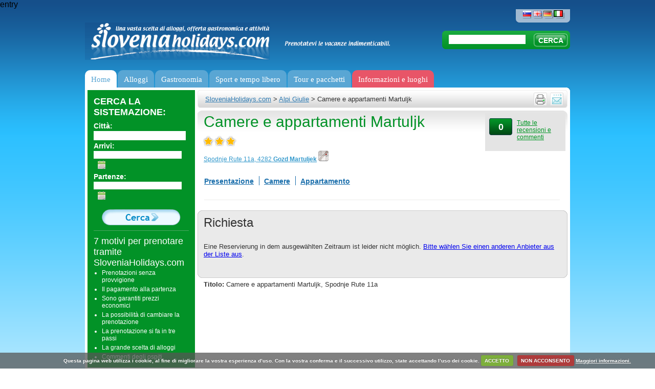

--- FILE ---
content_type: text/html; charset=utf-8
request_url: https://www.sloveniaholidays.com/ita/camere-appartamenti-martuljk-kranjska-gora.html?inquiry=11340
body_size: 12674
content:
<div style="display:none;">
    <pre>
        Array
(
    [urlLong] => ita/camere-appartamenti-martuljk-kranjska-gora.html
    [urlID] => 
    [ID_gPSite] => 2
    [ID_gPLanguage] => 4
    [ID_gPlatform] => 5
    [url] => /camere-appartamenti-martuljk-kranjska-gora.html
    [platformURL] => /ita
    [metaLanguage] => it
    [ID] => 52498
    [title] => Camere e appartamenti Martuljk
    [urlPath] => /camere-appartamenti-martuljk-kranjska-gora
    [idPath] => -204-52498-
    [rootPathID] => 204
    [displayScript] => client.php
    [parentID] => 204
    [metaDescription] => Camere e appartamenti Martuljk situati tra Jesenice - Kranjska Gora, nella frazione di Gozd Martuljek, che si trova vicino a Kranjska Gora.
    [metaKeywords] => camere e appartamenti martuljk gozd martuljek, zimmer gozd martuljek, apartments gozd martuljek, zimmer kranjska gora, apartments kranjska gora
    [redirUrl] => 
    [type] => client
    [pathEndID] => 
    [urlPath2] => /camere-appartamenti-martuljk-kranjska-gora
)
    </pre>
</div>

entry<!DOCTYPE html PUBLIC "-//W3C//DTD XHTML 1.0 Transitional//EN" "http://www.w3.org/TR/xhtml1/DTD/xhtml1-transitional.dtd">
<html xmlns="http://www.w3.org/1999/xhtml" xml:lang="sl" lang="sl">
<head>
<META NAME="ROBOTS" CONTENT="NOINDEX, FOLLOW">
	<meta http-equiv="Content-Type" content="text/html; charset=utf-8;"/>
	<meta http-equiv="X-UA-Compatible" content="IE=100" >
	<meta name="description" content="Camere e appartamenti Martuljk situati tra Jesenice - Kranjska Gora, nella frazione di Gozd Martuljek, che si trova vicino a Kranjska Gora." />
	<meta name="keywords" content="camere e appartamenti martuljk gozd martuljek, zimmer gozd martuljek, apartments gozd martuljek, zimmer kranjska gora, apartments kranjska gora" />
	<meta http-equiv="Content-Language" content="it"/>
	<link rel="shortcut icon" href="/images/favicon.ico" />
	<title>Camere e appartamenti Martuljk, Alpi Giulie - Sloveniaholidays.com</title>
	<link rel="stylesheet" type="text/css" href="/css/styles.css?v=35"/>
	<link rel="stylesheet" type="text/css" href="/css/styles_ita.css?v=33"/>
	<link rel="stylesheet" type="text/css" href="/css/datepicker.css"/>
	<link rel="stylesheet" type="text/css" href="/css/dialog.css?v=3"/>
	<link rel="stylesheet" type="text/css" href="/css/highslide.css"/>
	<link rel="stylesheet" type="text/css" href="/css/highslide-ie6.css"/>
	<link rel="stylesheet" type="text/css" href="/css/thickbox.css"/>
	<link rel="stylesheet" type="text/css" href="/css/s_print.css"/>
	<link rel="stylesheet" type="text/css" href="/css/styles_extra.css"/>
	<link rel="stylesheet" type="text/css" href="/css/styles_new_redesign.css?v=57"/>
	<link rel="stylesheet" type="text/css" href="/css/cookiecuttr_rd.css">
	<link rel="stylesheet" type="text/css" href="/css/popupOffer.css?v=3">

<!-- Google Tag Manager -->
<script>(function(w,d,s,l,i){w[l]=w[l]||[];w[l].push({'gtm.start':
new Date().getTime(),event:'gtm.js'});var f=d.getElementsByTagName(s)[0],
j=d.createElement(s),dl=l!='dataLayer'?'&l='+l:'';j.async=true;j.src=
'https://www.googletagmanager.com/gtm.js?id='+i+dl;f.parentNode.insertBefore(j,f);
})(window,document,'script','dataLayer','GTM-K5XMKMM');</script>
<!-- End Google Tag Manager -->
	
	<script type="text/javascript" src="/script/jquery-1.7.2.min.js"></script>
	<script type="text/javascript" src="/script/thickbox.js?v=12_01"></script>
	<script type="text/javascript" src="/script/jquery-ui-1.8.21.custom.min.js"></script>
	<script type="text/javascript" src="/script/jquery.ui.datepicker-ita.js"></script>
	<script type="text/javascript" src="/script/highslide-full.packed.js"></script>
	<script type="text/javascript" src="/script/jquery.form.js"></script>
	<script type="text/javascript" src="/script/javascript.js?v=12"></script>
	<script type="text/javascript" src="/script/swfobject.js"></script>
	<script type="text/javascript" src="/script/jquerydefaultvalue.js"></script>
	<script type="text/javascript" src="/script/jquery.cookie.js"></script>
	<script type="text/javascript" src="/script/popupOffer.js?v=7"></script>
	<script type="text/javascript" src="/script/jquery.cookiecuttr_ita.js"></script>

<script type='text/javascript'>
$(document).ready(function() {"use strict";
	var ul  = "ul.menu";
	var uri = window.location.pathname 
	        + window.location.search 
	        + window.location.hash;
	var finalScore = [];
	var scores, max;

	uri = uri.replace(/\/$/, '');


	$("li.next-gen", ul).each(function() {
		var $sub = $('div.sub', this);
		// Align elements to the right position
		$sub.css(
			'left',
			Math.round($(this).position().left * -1)
		);

		// Now, give score to subitems by how percise they match the current
		// uri
		max = $(this).find('a[href]').map(function() {
			var href = $(this).attr('href')

			if (href == uri) {
				$(this).addClass('active');
				return 10000;
			}

			if (0 != href.search(uri)) {
				return -1;
			}

			return 1;
		}).get().sort().pop() || 0;

		finalScore.push([max, $(this)]);

		$sub.find('div.column').each(function (i, el) {
			if (0 == (i) % 5) {
				$(el).css('borderLeft', 0);
			}
		})
	});

	if (0 < finalScore.length) {
		// Reverse sort by first element (score),
		// access it and highlight it.
		finalScore.sort(function(a, b) {
			return b[0] - a[0]
		}).shift()[1].addClass('active');
	} else {
		$("li.next-gen", ul).first().addClass('active')
	}


});
</script>

	<script type='text/javascript'>

		if (jQuery.cookie('cc_cookie_decline') == "cc_cookie_decline") {
			// do nothing 
		} else {
			var _gaq = _gaq || [];
			_gaq.push(['_setAccount', 'UA-6883116-3']);
			//_gaq.push(['_setAccount', 'UA-3372829-1']);
			_gaq.push(['_trackPageview']);

			(function() {
			var ga = document.createElement('script'); ga.type = 'text/javascript'; ga.async = true;
			ga.src = ('https:' == document.location.protocol ? 'https://ssl' : 'http://www') + '.google-analytics.com/ga.js';
			var s = document. getElementsByTagName('script')[0]; s.parentNode.insertBefore(ga, s);
			})();
		}

	    if (!(jQuery.cookie('cc_cookie_accept') == "cc_cookie_accept")) {
//			addthis_config = { data_use_cookies:false, data_use_flash:false }
		}

	</script>
	
	<script type='text/javascript'>

		$(document).ready(function(){

			$.cookieCuttr();

		});
	</script>
	
	<script type='text/javascript' src='/script/jquery.validate.js'></script><script type="text/javascript" src="//ajax.googleapis.com/ajax/libs/swfobject/2.1/swfobject.js"></script><script type="text/javascript">
							<!--	
								var alert_297 = "Vi chiediamo di inserire l'indirizzo e-mail nella forma giusta."
								var alert_732 = "Vi preghiamo di indicare i contenuti che desiderate ricevere (a sinistra sotto il vostro indirizzo e-mail)!"
							-->	
							</script>



</head>

<body>
<!-- WRAPPER -->
<div class="wrapper">

  <!--UdmComment-->
  <!-- HEADER -->
	  
    <!-- jQuery Form Validation code -->
 <script>
  		$(document).ready(function() {


  			//$("#o_name").defaultvalue("Name and Surname");
  			//$("#o_email").defaultvalue("Your Email");

		
			$('#sub').click(function(){	
			  	$('#offer').submit();
			  	//$('#err').hide();
			});

		$.validator.addMethod("name", function(value) { 
         	return value != 'Name and Surname'; 
    	});	

    	$.validator.addMethod('onecheck', function(value, ele) {
            return $("input:checked").length >= 1;
        }, 'Selezionare almeno 1 e massimo 3 destinazioni')
		
		$('#offer').validate({
			
			invalidHandler: function(e, validator) {
				var errors = validator.numberOfInvalids();
				if (errors) {
					var message = 'Errore: Tutti i campi sono obbligatori'	
					$("div.error span").html(message);
					$("div.error").show();
				} else {
					$("div.error").hide();
				}
			},
			onkeyup: false,
			onsubmit: true,
			
			submitHandler: function() {
				$("div.error").hide();

				$('#offer').ajaxSubmit(function(data) {
					//alert(data);	
					//exit;						
					if (data.substr(0,4) == "[OK]") {
						$.cookie("offerSend", "done", { expires: 60 });

						$('#offerForm').hide();
						$('#success').html(data.substr(4)).show();
						
					} else {
						//alert(data);
						$("div.error span").html(data);
						$("div.error").show();
						refreshCaptchaOffer();
					}
					/*else {
						$('#err').html(data).show();
						//$('#email').val()
					}*/	
				});
			},
			
			focusInvalid: true,
			event: 'blur',
			errorClass: "errorClass",

			
			rules: {
				'o_place[]': {
		                onecheck: true
		            },
				o_type: { required: true },
                o_time: { required: true },
				o_arrivalDate2: { required: true },
				o_departureDate2: { required: true },
				o_food: { required: true },
				o_adults: { required: true },
				o_Children: { required: true },
				o_Babies: { required: true },
				o_budget: { required: true },
				o_name: { required: true },
				o_email: { required: true, email: true },
				o_security_code: { required: true }
			},
			/*errorPlacement: function(){
	            return false;  // suppresses error message text
	        },*/
	        errorPlacement: function(error, element) {
	            if (element.attr("type") == "checkbox") {
	            	error.appendTo('#chk');
	            }	
	            else { 
	            	return false;
	            }
	        },
				
			messages: {
				'o_place[]': {
	                required: "You must check at least 1 box",
	                maxlength: "Check no more than {0} boxes"
	            }		
			}
			
		});	
		
	});
  
  </script>
<div id="popupOffer">
	 
 	<div class="close"></div>
	<span class="ecs_tooltip">Press Esc to close <span class="arrow"></span></span>
	
	<div id="popup_content"> <!--your content start-->

		<div class="leftCol">
			<div class="lead"><p>1. Diteci di cosa avete bisogno</p><p>2. Riceverete l`offerta nelle 24 ore</p><p>3. Prenotate</p></div><p>*Gli esperti turistici e gli ospiti hanno scelto i luoghi migliori della Slovenia, divisi per regioni, e in diverse fasce di prezzo. Tutto quello che dovrete fare è di compilare il modulo e attendere le offerte di offerenti scelti.</p><p class="small">**In quanto nessuna delle offerte ricevute non vi corrisponde, non siete obbligati a prenotare.</p>
		</div>
		<div class="rightCol">

			<div id="offerForm">
			<div class="error" style="display:none;">
			      <span></span>.<br clear="all"/>
			</div>
			<h1>Where would you want to eat?</h1>
			
			<form name="offer" id="offer" action="/script/action/sendOfferFood.php" method="post" novalidate="novalidate">
				<input type="hidden" name="o_ID_gPlatform" value="5"/>
				<input type="hidden" name="o_ID_gPLanguage" value="4"/>
				<p>Pick one or more places. Click for description and pictures</p>
				<div id="chk"></div>
                <!--q1-->
				<div class="places">
					<ul>
						<li>
							<input class="place" type="checkbox" name="o_place[]" value="Bled" id="p1">
							<label for="p1">Bled</label>
						</li>
						<li>
							<input class="place" type="checkbox" name="o_place[]" value="Bohinj" id="p2">
							<label for="p2">Bohinj</label>
						</li>
						<li>
							<input class="place" type="checkbox" name="o_place[]" value="Kranjska gora" id="p3">
							<label for="p3">Kranjska gora</label>
						</li>
						<li>
							<input class="place" type="checkbox" name="o_place[]" value="Bovec" id="p4">
							<label for="p4">Bovec</label>
						</li>
						<li>
							<input class="place" type="checkbox" name="o_place[]" value="Portorož" id="p5">
							<label for="p5">Portorož</label>
						</li>
						<li>
							<input class="place" type="checkbox" name="o_place[]" value="Ljubljana" id="p6">
							<label for="p6">Ljubljana</label>
						</li>
						<li>
							<input class="place" type="checkbox" name="o_place[]" value="Rogla" id="p7">
							<label for="p7">Rogla</label>
						</li>
						<li>
							<input class="place" type="checkbox" name="o_place[]" value="Dolenjska in Bela krajina" id="p8">
							<label for="p8">Dolenjska in Bela krajina</label>
						</li>
						<li>
							<input class="place" type="checkbox" name="o_place[]" value="Prekmurje" id="p9">
							<label for="p9">Prekmurje</label>
						</li>
						<li>
							<input class="place" type="checkbox" name="o_place[]" value="zdravilišča in terme" id="p10">
							<label for="p10">zdravilišča in terme</label>
						</li>
						<li>
							<input class="place" type="checkbox" name="o_place[]" value="Kobarid" id="p11">
							<label for="p11">Kobarid</label>
						</li>
						<li>
							<input class="place" type="checkbox" name="o_place[]" value="Tolmin" id="p12">
							<label for="p12">Tolmin</label>
						</li>
						<li>
							<input class="place" type="checkbox" name="o_place[]" value="Piran" id="p13">
							<label for="p13">Piran</label>
						</li>
						<li>
							<input class="place" type="checkbox" name="o_place[]" value="Izola" id="p14">
							<label for="p14">Izola</label>
						</li>
					</ul>
				</div>
				<a href="#" class="btnShowAll">Show more places...</a>

				<div class="clearer"></div>
                <!--q-->
				<h2>What kind of food would you like?</h2>
				<p>
                    <div class="foodkinds">
					    <ul>
						    <li>
							    <input class="foodkind" type="checkbox" id="p1" name="o_foodkind[]" value="Slovenian dishes">
							    <label for="p1">Slovenian dishes</label>
						    </li>
                            <li>
							    <input class="foodkind" type="checkbox" id="p2" name="o_foodkind[]" value="Italian">
							    <label for="p1">Italian</label>
						    </li>
                            <li>
							    <input class="foodkind" type="checkbox" id="p3" name="o_foodkind[]" value="Sea food">
							    <label for="p1">Sea food</label>
						    </li>
                            <li>
							    <input class="foodkind" type="checkbox" id="p4" name="o_foodkind[]" value="Chinese">
							    <label for="p1">Chinese</label>
						    </li>
                            <li>
							    <input class="foodkind" type="checkbox" id="p5" name="o_foodkind[]" value="Mexican">
							    <label for="p1">Mexican</label>
						    </li>
                            <li>
							    <input class="foodkind" type="checkbox" id="p6" name="o_foodkind[]" value="Balkan">
							    <label for="p1">Balkan</label>
						    </li>
                            <li>
							    <input class="foodkind" type="checkbox" id="p7" name="o_foodkind[]" value="{question2_Indian">
							    <label for="p1">Indian</label>
						    </li>
                        </ul>
				    </div>
				</p>
				
				<h2>What is the accason?</h2>
				<p>
					<select name="o_type">
					  <option value="Family gathering" selected>Family gathering</option>
					  <option value="Wedding">Wedding</option>
					  <option value="Business meeting">Business meeting</option>
					  <option value="{question2_Teambuilding">Team building</option>
					  <option value="Birthday party">Birthday party</option>
					  <option value="Bachelor's party">Bachelor's party</option>
					  <option value="Reunion">Reunion</option>
					  <option value="Other">Other</option>
					</select>

					<select name="o_time">
					  <option value="1 to 3 hours" selected>1 to 3 hours</option>
					  <option value="3 to 8 hours during the day">3 to 8 hours during the day</option>
					  <option value="Evening to dawn">Evening to dawn</option>
					  <option value="From morning to dawn next day">From morning to dawn next day</option>
                         <option value="{question2_othertimefood">Other</option>
					</select>
				</p>

				<h2>Enter dates/ties that suit you and your guests</h2>				
				<p>
					<p>
					<input type="text" name="o_arrivalDate2" id="o_arrivalDate2" class="dateA inputOfferTxt" value="" readonly="readonly" class="inputOfferTxt"/>
					<input type="text" name="o_departureDate2"  class="inputOfferTxt  inputOfferTxtSmall" value="12:00" class="inputOfferTxt"/>&nbsp;
					<input id="o_flex" type="checkbox" name="o_flex" value="1" class="vAlign"> <label for="flex" class="small">We are flexible (+/- 1 hour)</label>
				</p>
				</p>

				<h2>How many guests are coming:</h2>
				<p>
                    <label for="flex" class="small">ADULTS:</label>
					<input type="text" id="o_adults" name="o_adults" value="" class="inputOfferTxt  inputOfferTxtMini"/> &nbsp;&nbsp;
                    <label for="flex" class="small">CHILDREN youger then 4:</label>
					<input type="text" id="o_children" name="o_children" value="" class="inputOfferTxt  inputOfferTxtMini"/> &nbsp;&nbsp;
				</p>

				<h2>What's your budget:</h2>
				<p>
					 <select name="o_budget">
					  <option value="Anything goes. I have no budget in mind" selected>Anything goes. I have no budget in mind</option>
					  <option value="We are on a budget e.g. 20€ / person">We are on a budget e.g. 20€ / person</option>
					  <option value="We are on a budget e.g. 30€ / person">We are on a budget e.g. 30€ / person</option>
					  <option value="We are on a budget e.g. 40€ / person">We are on a budget e.g. 40€ / person</option>
					  <option value="{question6_70">We are on a budget e.g. 70€ / person</option>
					  <option value="Luxury">Luxury</option>

					</select>
					
				</p>

                <h2>Any comment:</h2>
                <p>
                   <input type="text" name="o_comment" id="o_comment" placeholder="Special requests about food, guests, timing, sleep-overs ..." class="inputOfferTxt inputOfferTextLong"/>
                </p>

                <h2>Name, email and number of offfers you'd like to receive:</h2>
				<p>
					<input type="text" id="o_name" name="o_name" placeholder="Name Surname..." class="inputOfferTxt"/> &nbsp;&nbsp;
					<input type="text" id="o_email" name="o_email" placeholder="your email..." class="inputOfferTxt"/> &nbsp;&nbsp;

				<div class="clearer">&nbsp;</div>



				<p>
					<div class="cap">
						<label>Copy characters:*</label>
						<input type="text" class="inputOfferTxt captcha_input" name="o_security_code" /><img alt="" title="" src="/script/captchaImageOffer.php?r=0" class="captcha" id="o_captchaImage" />
					</div>
					<input type="submit" value="Continue Enquiry" class="btnOffer">
					
				</p>


			</form>

			</div>
			<div id="success"></div>
			
	 	</div>
	</div>
	<div class="clearer">&nbsp;</div>
 </div>
 <div class="loader"></div>
 <div id="backgroundPopup"></div>

  <!-- Google Tag Manager (noscript) -->
  <noscript><iframe src="https://www.googletagmanager.com/ns.html?id=GTM-K5XMKMM" height="0" width="0" style="display:none;visibility:hidden"></iframe></noscript>
  <!-- End Google Tag Manager (noscript) -->

  <div class="header">
  
    <a href="/ita" class="logo" title="Sloveniaholidays.com"></a>
    <span class="logoQuote"></span>
    
    <p align="right">
			<span class="languages">
				<a href="/sobe-apartma-martuljk-kranjska-gora.html" title="SloveniaHolidays - Slovenščina"><img src="/images/header_lang_slo.png" border="0" title="SloveniaHolidays - Slovenščina" alt="SloveniaHolidays - Slovenščina"/></a>
<a href="/eng/rooms-apartment-martuljk-kranjska-gora.html" title="SloveniaHolidays - English"><img src="/images/header_lang_eng.png" border="0" title="SloveniaHolidays - English" alt="SloveniaHolidays - English"/></a>
<a href="/deu/zimmer-apartments-martuljk-kranjska-gora.html" title="SloveniaHolidays - Deutsch"><img src="/images/header_lang_deu.png" border="0" title="SloveniaHolidays - Deutsch" alt="SloveniaHolidays - Deutsch"/></a>
<a href="/ita/camere-appartamenti-martuljk-kranjska-gora.html" title="SloveniaHolidays - Italiano" class="active"><img src="/images/header_lang_ita.png" border="0" title="SloveniaHolidays - Italiano" alt="SloveniaHolidays - Italiano"/></a>

    	</span>
    </p>
    
    <!-- SEARCH -->
    <div class="headerSearch">
			<form name="search"  action="/ita/i-risultati-della-ricerca" method="get">
				<input type="text" class="searchInput" name="q" value="" />
				<input type="submit" class="searchBtn" value="CERCA" />
			</form>
            <script>$("input.searchInput").val((new URL(location).searchParams.get("q")))</script>
		</div>
		<!-- /SEARCH -->
  
    <!-- MENU -->
    <ul class="menu">
			<li id='gumb1' class="next-gen">
	<a   href='/ita' 	   title='Home'>Home</a>

</li>

<li id='gumb2' class="next-gen">
	<a 	   title='Alloggi'>Alloggi</a>

	<div class="sub">
		<div class="hline"></div>

	
				<div class="column">
			<div class="ico" 
			     style="background-image: url(/images/nav-icon/namesitve_kje_spati.png)"></div>
		
			<div class="column-subblock">
					<a >
				<span>Dove dormire?</span>
			</a>

			<ul>
				
				<li>
					<a   href='/ita/cerca/sistemazioni-appartamento/?filter=0' >
						<span>Appartamento</span>
					</a>
				</li>

				
				<li>
					<a   href='/ita/cerca/sistemazioni-camera/?filter=0' >
						<span>Camere</span>
					</a>
				</li>

				
				<li>
					<a   href='/ita/cerca/sistemazioni-hotel/?filter=0' >
						<span>Hotel</span>
					</a>
				</li>

				
				<li>
					<a   href='/ita/cerca/sistemazioni-agrituristiche/?filter=0' >
						<span>Agriturismo</span>
					</a>
				</li>

				
				<li>
					<a   href='/ita/cerca/sistemazioni-baite/?filter=0' >
						<span>Casa affitto</span>
					</a>
				</li>

				
				<li>
					<a   href='/ita/cerca/sistemazioni-pensione/?filter=0' >
						<span>Pensione</span>
					</a>
				</li>

				
				<li>
					<a   href='/ita/cerca/sistemazioni-villa/?filter=0' >
						<span>Villa</span>
					</a>
				</li>

				
				<li>
					<a   href='/ita/cerca/sistemazioni-ostello/?filter=0' >
						<span>Ostello</span>
					</a>
				</li>

				
				<li>
					<a   href='/ita/cerca/sistemazioni-campeggio/?filter=0' >
						<span>Campeggio</span>
					</a>
				</li>

							</ul>
		
			</div>
						</div>
		
		<!-- end of col-block -->

	
				<div class="column">
			<div class="ico" 
			     style="background-image: url(/images/nav-icon/namesitve_poceni_namestitve.png)"></div>
		
			<div class="column-subblock">
					<a >
				<span>Alloggi a buon prezzo</span>
			</a>

			<ul>
				
				<li>
					<a   href='/ita/capanna-forestale-pokljuka-bled.html' >
						<span>Capanna forestale Pokljuka</span>
					</a>
				</li>

				
				<li>
					<a   href='/Ita/appartamento-olimia-lipa-podcetrtek.html' >
						<span>Appartamento Olimia - Lipa</span>
					</a>
				</li>

				
				<li>
					<a   href='/ita/rogla-appartamento-nune-1-4-zrece.html' >
						<span>Rogla appartamento Nune 1 e 4</span>
					</a>
				</li>

				
				<li>
					<a   href='/ita/vile-terme-zrece.html' >
						<span>Appartamento e camere - Vile Terme Zreče</span>
					</a>
				</li>

				
				<li>
					<a   href='/ita/appartamenti-spik-cerkno.html' >
						<span>Appartamenti Špik</span>
					</a>
				</li>

				
				<li>
					<a   href='/ita/appartamenti-ribnica-a-pohorje-ribnica-na-pohorju.html' >
						<span>Appartamenti Ribnica a Pohorje</span>
					</a>
				</li>

				
				<li>
					<a   href='/Ita/baita-erna-cerklje-na-gorenjskem.html' >
						<span>Baita Erna</span>
					</a>
				</li>

				
				<li>
					<a   href='/Ita/camere-alloggi-soklic-dob.html' >
						<span>Camere alloggi Soklič</span>
					</a>
				</li>

							</ul>
		
			</div>
						</div>
		
		<!-- end of col-block -->

	
				<div class="column">
			<div class="ico" 
			     style="background-image: url(/images/nav-icon/namesitve_tematske_namestitve.png)"></div>
		
			<div class="column-subblock">
					<a >
				<span>Alloggi tematici</span>
			</a>

			<ul>
				
				<li>
					<a   href='/ita/cerca/sistemazioni-terme/?filter=0' >
						<span>Prenotazione terme</span>
					</a>
				</li>

				
				<li>
					<a   href='/ita/sistemazioni/sistemazioni-vicino-alla-strade-ciclistiche' >
						<span>Hotel per ciclisti</span>
					</a>
				</li>

				
				<li>
					<a   href='/ita/attivita-invernali/sistemazioni-vicino-al-campo-da-sci' >
						<span>Hotel sulle piste da sci</span>
					</a>
				</li>

				
				<li>
					<a   href='/ita/cerca/sistemazioni-affitto di baite/?filter=0' >
						<span>Rifugi</span>
					</a>
				</li>

				
				<li>
					<a   href='/ita/evidenziato-il-contenuto/7790' >
						<span>Alloggi convenienti</span>
					</a>
				</li>

				
				<li>
					<a   href='/ita/evidenziato-il-contenuto/5922' >
						<span>Vacanze in campeggio</span>
					</a>
				</li>

				
				<li>
					<a   href='/ita/cerca/sistemazioni-croatia/?filter=0' >
						<span>Croatia</span>
					</a>
				</li>

				
				<li>
					<a   href='/ita/cerca/sistemazioni-cani/?filter=0' >
						<span>Hotel animali ammessi</span>
					</a>
				</li>

				
				<li>
					<a   href='/ita/evidenziato-il-contenuto/7849' >
						<span>Area camper</span>
					</a>
				</li>

							</ul>
		
			</div>
						</div>
		
		<!-- end of col-block -->

	
				<div class="column">
			<div class="ico" 
			     style="background-image: url(/images/nav-icon/namesitve_10_najboljsih.png)"></div>
		
			<div class="column-subblock">
					<a >
				<span>I migliori 10</span>
			</a>

			<ul>
				
				<li>
					<a   href='/ita/appartamenti-wellness-korosec-mozirje.html' >
						<span>Appartamenti e wellness Korošec</span>
					</a>
				</li>

				
				<li>
					<a   href='/Ita/lambergh-chateau-hotel-begunje-na-gorenjskem.html' >
						<span>Lambergh, Château &amp; Hotel</span>
					</a>
				</li>

				
				<li>
					<a   href='/ita/appartamenti-krvavec-cerklje-na-gorenjskem.html' >
						<span>Appartamenti Krvavec</span>
					</a>
				</li>

				
				<li>
					<a   href='/ita/baita-alpinka-krvavec-cerklje-na-gorenjskem.html' >
						<span>Baita Alpinka Krvavec</span>
					</a>
				</li>

				
				<li>
					<a   href='/ita/cottage-sul-sito-prosenjakovci.html' >
						<span>Cottage sul sito</span>
					</a>
				</li>

				
				<li>
					<a   href='/ita/baita-nel-bosco-salovci.html' >
						<span>Baita nel bosco</span>
					</a>
				</li>

				
				<li>
					<a   href='/Ita/hotel-actum-kranj.html' >
						<span>Hotel Actum</span>
					</a>
				</li>

				
				<li>
					<a   href='/ita/vila-mia-bled.html' >
						<span>Vila Mia</span>
					</a>
				</li>

				
				<li>
					<a   href='/ita/suite-padna-portoroz.html' >
						<span>Suite Padna</span>
					</a>
				</li>

				
				<li>
					<a   href='/ita/la-casa-wellness-legno-natura-a-rakitna-preserje.html' >
						<span>La casa wellness in legno Natura a Rakitna</span>
					</a>
				</li>

							</ul>
		
			</div>
						</div>
		
		<!-- end of col-block -->

	
				<div class="column">
			<div class="ico" 
			     style="background-image: url(/images/nav-icon/sloveniaholidays_priporoca.png)"></div>
		
			<div class="column-subblock">
					<a >
				<span>Vi raccomandiamo</span>
			</a>

			<ul>
				
				<li>
					<a   href='/ita/appartamento-kristan-bled.html' >
						<span>Appartamento Kristan Bled</span>
					</a>
				</li>

				
				<li>
					<a   href='/ita/baita-dole-podnart.html' >
						<span>Baita Dole</span>
					</a>
				</li>

				
				<li>
					<a   href='/ita/agriturismo-loka-skofja-loka.html' >
						<span>Agriturismo Loka</span>
					</a>
				</li>

				
				<li>
					<a   href='/ita/villa-andor-slovenia-coast.html' >
						<span>Villa Andor</span>
					</a>
				</li>

				
				<li>
					<a   href='/ita/appartamento-taljat-most-na-soci.html' >
						<span>Appartamento Taljat</span>
					</a>
				</li>

				
				<li>
					<a   href='/ita/turismo-stanfel-kojsko.html' >
						<span>Turismo Štanfel</span>
					</a>
				</li>

				
				<li>
					<a   href='/ita/garni-hotel-pristan-slovenia-coast.html' >
						<span>Garni hotel Pristan</span>
					</a>
				</li>

							</ul>
		
			</div>
						</div>
		
		<!-- end of col-block -->

		</div> <!-- end of submenu -->
</li>

<li id='gumb3' class="next-gen">
	<a 	   title='Gastronomia'>Gastronomia</a>

	<div class="sub">
		<div class="hline"></div>

	
				<div class="column">
			<div class="ico" 
			     style="background-image: url(/images/nav-icon/kulinarika_kje_jesti.png)"></div>
		
			<div class="column-subblock">
					<a >
				<span>Dove mangiare?</span>
			</a>

			<ul>
				
				<li>
					<a   href='/ita/offerta-alberghiera/trattoria' >
						<span>Buone trattorie</span>
					</a>
				</li>

				
				<li>
					<a   href='/ita/offerta-alberghiera/ristorante' >
						<span>Ristoranti</span>
					</a>
				</li>

				
				<li>
					<a   href='/ita/offerta-alberghiera/pizzeria' >
						<span>Pizzerie &amp; spaghetterie</span>
					</a>
				</li>

				
				<li>
					<a   href='/ita/offerta-alberghiera/tavola-calda' >
						<span>Ristoranti</span>
					</a>
				</li>

				
				<li>
					<a   href='/ita/offerta-alberghiera/locale' >
						<span>Caffetterie &amp; bar</span>
					</a>
				</li>

				
				<li>
					<a   href='/ita/offerta-alberghiera/pasticceria' >
						<span>Pasticceríe</span>
					</a>
				</li>

				
				<li>
					<a   href='/ita/offerta-alberghiera/catering' >
						<span>Catering</span>
					</a>
				</li>

							</ul>
		
			</div>
						</div>
		
		<!-- end of col-block -->

	
				<div class="column">
			<div class="ico" 
			     style="background-image: url(/images/nav-icon/kulinarika_domace.png)"></div>
		
			<div class="column-subblock">
					<a >
				<span>Prodotti locali</span>
			</a>

			<ul>
				
				<li>
					<a   href='/ita/offerta-alberghiera/formaggeria' >
						<span>Formaggeria</span>
					</a>
				</li>

				
				<li>
					<a   href='/ita/offerta-alberghiera/produzione-prosciuti' >
						<span>Prosciuttificio</span>
					</a>
				</li>

				
				<li>
					<a   href='/ita/acquisto/miele-e-prodotti-di-miele' >
						<span>Miele e prodotti apistici</span>
					</a>
				</li>

				
				<li>
					<a   href='/ita/offerta-alberghiera/fattoria-turistica' >
						<span>Agriturismi escursione</span>
					</a>
				</li>

				
				<li>
					<a   href='/ita/offerta-alberghiera/agriturismo' >
						<span>Agriturismi ecologici</span>
					</a>
				</li>

				
				<li>
					<a   href='/ita/fattoria-vignaiola-casa-contadina' >
						<span>Agriturismo vignale</span>
					</a>
				</li>

				
				<li>
					<a   href='/ita/offerta-alberghiera/vinoteche' >
						<span>Cantine vinicole</span>
					</a>
				</li>

				
				<li>
					<a   href='/ita/offerta-alberghiera/vinoteche' >
						<span>Enoteche</span>
					</a>
				</li>

							</ul>
		
			</div>
						</div>
		
		<!-- end of col-block -->

	
				<div class="column">
			<div class="ico" 
			     style="background-image: url(/images/nav-icon/kulinarika_10_najboljsih.png)"></div>
		
			<div class="column-subblock">
					<a >
				<span>I migliori 10</span>
			</a>

			<ul>
				
				<li>
					<a   href='/ita/trattoria-muha-lokev.html' >
						<span>Trattoria Muha</span>
					</a>
				</li>

				
				<li>
					<a   href='/ita/la-casa-speciale-ristorante-stanjel.html' >
						<span>La casa speciale - ristorante</span>
					</a>
				</li>

				
				<li>
					<a   href='/ita/trattoria-skok-sezana.html' >
						<span>Trattoria Skok</span>
					</a>
				</li>

				
				<li>
					<a   href='/Ita/trattoria-rekar-kranj.html' >
						<span>Trattoria Rekar</span>
					</a>
				</li>

				
				<li>
					<a   href='/ita/trattoria-breza-kobarid.html' >
						<span>Trattoria Breza</span>
					</a>
				</li>

				
				<li>
					<a   href='/ita/ristorante-pizzeria-marinsek-naklo.html' >
						<span>Ristorante e pizzeria Marinsek</span>
					</a>
				</li>

							</ul>
		
			</div>
						</div>
		
		<!-- end of col-block -->

		</div> <!-- end of submenu -->
</li>

<li id='gumb4' class="next-gen">
	<a 	   title='Sport e tempo libero'>Sport e tempo libero</a>

	<div class="sub">
		<div class="hline"></div>

	
				<div class="column">
			<div class="ico" 
			     style="background-image: url(/images/nav-icon/sport_zimske_aktivnosti.png)"></div>
		
			<div class="column-subblock">
					<a >
				<span>Attivita&#039; invernali</span>
			</a>

			<ul>
				
				<li>
					<a   href='/ita/attivita-invernali/sciare' >
						<span>Sci</span>
					</a>
				</li>

				
				<li>
					<a   href='/ita/attivita-invernali/negozio-con-attrezzatura-invernale' >
						<span>Riparazione e noleggio attrezzatura di sci</span>
					</a>
				</li>

				
				<li>
					<a   href='/ita/attivita-invernali/sistemazioni-vicino-al-campo-da-sci' >
						<span>Negozio con attrezzatura invernale</span>
					</a>
				</li>

							</ul>
		
			</div>
						</div>
		
		<!-- end of col-block -->

	
				<div class="column">
			<div class="ico" 
			     style="background-image: url(/images/nav-icon/sport_za_druzine.png)"></div>
		
			<div class="column-subblock">
					<a >
				<span>Per famiglie</span>
			</a>

			<ul>
				
				<li>
					<a   href='/ita/attivita-per-bambini/scuole-corsi' >
						<span>Scuole, corsi</span>
					</a>
				</li>

				
				<li>
					<a   href='/ita/campo-gibi-gib-kranj.html' >
						<span>Parco giochi</span>
					</a>
				</li>

				
				<li>
					<a   href='/ita/ciclismo/ciclismo-familiare' >
						<span>Bici in famiglia</span>
					</a>
				</li>

							</ul>
		
			</div>
		
		<!-- end of col-block -->

	
		
			<div class="column-subblock">
					<a >
				<span>Shopping e divertimento</span>
			</a>

			<ul>
				
				<li>
					<a   href='/ita/acquisto' >
						<span>Regali &amp; souvenir</span>
					</a>
				</li>

				
				<li>
					<a   href='/ita/giochi-festeggiamento-divertimento' >
						<span>Bowling</span>
					</a>
				</li>

							</ul>
		
			</div>
						</div>
		
		<!-- end of col-block -->

	
				<div class="column">
			<div class="ico" 
			     style="background-image: url(/images/nav-icon/sport_drugi_sporti.png)"></div>
		
			<div class="column-subblock">
					<a >
				<span>Altri sport e attività</span>
			</a>

			<ul>
				
				<li>
					<a   href='/ita/scuole-da-sci' >
						<span>Scuole e agenzie di sport</span>
					</a>
				</li>

				
				<li>
					<a   href='/ita/ricreazione-training/centri-sportivi' >
						<span>Centri sportivi</span>
					</a>
				</li>

				
				<li>
					<a   href='/ita/ricreazione-training/fitness-aerobica' >
						<span>Fitness &amp; Aerobica</span>
					</a>
				</li>

				
				<li>
					<a   href='/ita/sport-e-tempo-libero/mini-golf-' >
						<span>Mini golf</span>
					</a>
				</li>

				
				<li>
					<a   href='/ita/evidenziato-il-contenuto/7656' >
						<span>Parapendio</span>
					</a>
				</li>

				
				<li>
					<a   href='/ita/il-sentiero-dellapace-kobarid.html' >
						<span>Escursionismo</span>
					</a>
				</li>

				
				<li>
					<a   href='/ita/sport-e-tempo-libero/sport-e-tempo-libero' >
						<span>Altri sport e tempo libero</span>
					</a>
				</li>

							</ul>
		
			</div>
		
		<!-- end of col-block -->

	
		
			<div class="column-subblock">
					<a >
				<span>Bellezza e salute</span>
			</a>

			<ul>
				
				<li>
					<a   href='/ita/spa-wellness/terme-centri-per-la-cura' >
						<span>Terme e centri benessere</span>
					</a>
				</li>

				
				<li>
					<a   href='/ita/spa-wellness/wellness' >
						<span>Wellness</span>
					</a>
				</li>

				
				<li>
					<a   href='/ita/spa-wellness/centro-rilassante' >
						<span>Centro rilassante</span>
					</a>
				</li>

				
				<li>
					<a   href='/ita/bellezza-e-salute' >
						<span>Trattamenti di bellezza</span>
					</a>
				</li>

							</ul>
		
			</div>
						</div>
		
		<!-- end of col-block -->

	
				<div class="column">
			<div class="ico" 
			     style="background-image: url(/images/nav-icon/sport_kolesarjenje.png)"></div>
		
			<div class="column-subblock">
					<a >
				<span>Ciclismo</span>
			</a>

			<ul>
				
				<li>
					<a   href='/ita/ciclismo/ciclismo-stradale' >
						<span>Ciclismo su strada</span>
					</a>
				</li>

				
				<li>
					<a   href='/ita/ciclismo/ciclismo-familiare' >
						<span>Bici in famiglia</span>
					</a>
				</li>

				
				<li>
					<a   href='/ita/ciclismo/treking-ciclismo' >
						<span>Bici trekking</span>
					</a>
				</li>

				
				<li>
					<a   href='/ita/ciclismo/ciclismo-di-montagna' >
						<span>Ciclismo di montagna</span>
					</a>
				</li>

				
				<li>
					<a   href='/ita/ciclismo/assistenza-e-fitto-di-attrezzatura-ciclistica' >
						<span>Piparazione e noleggio biciclette</span>
					</a>
				</li>

				
				<li>
					<a   href='/ita/ciclismo/negozio-per-ciclisti' >
						<span>Negozi di bici</span>
					</a>
				</li>

							</ul>
		
			</div>
						</div>
		
		<!-- end of col-block -->

	
				<div class="column">
			<div class="ico" 
			     style="background-image: url(/images/nav-icon/sport_vodne_aktivnosti.png)"></div>
		
			<div class="column-subblock">
					<a >
				<span>Attività Acquatiche</span>
			</a>

			<ul>
				
				<li>
					<a   href='/ita/sport-acquatico/rafting' >
						<span>Rafting</span>
					</a>
				</li>

				
				<li>
					<a   href='/ita/sport-acquatico/kajak' >
						<span>Kayak</span>
					</a>
				</li>

				
				<li>
					<a   href='/ita/sport-acquatico/canyoning' >
						<span>Canyoning</span>
					</a>
				</li>

				
				<li>
					<a   href='/ita/sport-acquatico/hydrospeed' >
						<span>Hydrospeed</span>
					</a>
				</li>

				
				<li>
					<a   href='/ita/sport-acquatico/nuoto' >
						<span>Nuoto</span>
					</a>
				</li>

				
				<li>
					<a   href='/ita/sport-acquatico/pesca' >
						<span>Pesca</span>
					</a>
				</li>

							</ul>
		
			</div>
						</div>
		
		<!-- end of col-block -->

		</div> <!-- end of submenu -->
</li>

<li id='gumb5' class="next-gen">
	<a 	   title='Tour e pacchetti'>Tour e pacchetti</a>

	<div class="sub">
		<div class="hline"></div>

	
				<div class="column">
			<div class="ico" 
			     style="background-image: url(/images/nav-icon/ogledi_pos_ponudba.png)"></div>
		
			<div class="column-subblock">
					<a >
				<span>Pacchetti turistici</span>
			</a>

			<ul>
				
				<li>
					<a   href='/package-holidays/' >
						<span>Check which package is best for you?</span>
					</a>
				</li>

							</ul>
		
			</div>
						</div>
		
		<!-- end of col-block -->

	
				<div class="column">
			<div class="ico" 
			     style="background-image: url(/images/nav-icon/ogledi_izleti.png)"></div>
		
			<div class="column-subblock">
					<a >
				<span>Triglav National Park</span>
			</a>

			<ul>
				
				<li>
					<a   href='/eng/highlighted-contents/Green-packages-Slovenia/8303/8292' >
						<span>Green nature/6-day package</span>
					</a>
				</li>

				
				<li>
					<a   href='/eng/highlighted-contents/Blue-packages-Slovenia/8302/8290' >
						<span>Blue exploring/6-day package</span>
					</a>
				</li>

				
				<li>
					<a   href='/eng/highlighted-contents/Red-package-Slovenia/8305/8294' >
						<span>Red adrenaline/6-day package</span>
					</a>
				</li>

				
				<li>
					<a   href='/eng/highlighted-contents/Yellow-packages-Slovenia/8304/8293' >
						<span>Yellow for friends/5-day package</span>
					</a>
				</li>

							</ul>
		
			</div>
						</div>
		
		<!-- end of col-block -->

	
				<div class="column">
			<div class="ico" 
			     style="background-image: url(/images/nav-icon/ogledi_nar_kul_znamenitosti.png)"></div>
		
			<div class="column-subblock">
					<a >
				<span>Ljubljana</span>
			</a>

			<ul>
				
				<li>
					<a   href='/eng/highlighted-contents/Green-packages-Slovenia/8303/8299' >
						<span>Green 3-day package</span>
					</a>
				</li>

				
				<li>
					<a   href='/eng/highlighted-contents/Blue-packages-Slovenia/8302/8298' >
						<span>Blue 3-day package</span>
					</a>
				</li>

				
				<li>
					<a   href='/eng/highlighted-contents/Red-packages-Slovenia/8305/8301' >
						<span>Red 3-day package</span>
					</a>
				</li>

				
				<li>
					<a   href='/eng/highlighted-contents/Yellow-packages-Slovenia/8304/8300' >
						<span>Yellow 3-day package</span>
					</a>
				</li>

							</ul>
		
			</div>
						</div>
		
		<!-- end of col-block -->

	
				<div class="column">
			<div class="ico" 
			     style="background-image: url(/images/nav-icon/sloveniaholidays_priporoca.png)"></div>
		
			<div class="column-subblock">
					<a >
				<span>Day tours</span>
			</a>

			<ul>
				
				<li>
					<a >
						<span>Coming soon</span>
					</a>
				</li>

							</ul>
		
			</div>
						</div>
		
		<!-- end of col-block -->

	
				<div class="column">
			<div class="ico" 
			     style="background-image: url(/images/nav-icon/sport_drugi_sporti.png)"></div>
		
			<div class="column-subblock">
					<a >
				<span>Things to do</span>
			</a>

			<ul>
				
				<li>
					<a   href='/ita/gli-interessi-naturali' >
						<span>Attrazioni naturali</span>
					</a>
				</li>

				
				<li>
					<a   href='/ita/gli-interessi-culturali' >
						<span>Attrazioni culturali</span>
					</a>
				</li>

							</ul>
		
			</div>
		
		<!-- end of col-block -->

	
		
			<div class="column-subblock">
					<a >
				<span>Gite e manifestazioni</span>
			</a>

			<ul>
				
				<li>
					<a   href='/ita/gite' >
						<span>Gite guidate</span>
					</a>
				</li>

				
				<li>
					<a   href='/ita/evidenziato-il-contenuto/7414' >
						<span>Musei e altri monumenti culturali</span>
					</a>
				</li>

							</ul>
		
			</div>
		
		<!-- end of col-block -->

	
		
			<div class="column-subblock">
					<a >
				<span>Offerte speciale</span>
			</a>

			<ul>
				
				<li>
					<a   href='/ita/offerte-speciali' >
						<span>Pacchetto turistico</span>
					</a>
				</li>

				
				<li>
					<a   href='/ita/attualita' >
						<span>Offerte speciali</span>
					</a>
				</li>

							</ul>
		
			</div>
						</div>
		
		<!-- end of col-block -->

		</div> <!-- end of submenu -->
</li>

<li id='gumb6' class="next-gen">
	<a 	   title='Informazioni e luoghi'>Informazioni e luoghi</a>

	<div class="sub">
		<div class="hline"></div>

	
				<div class="column">
			<div class="ico" 
			     style="background-image: url(/images/nav-icon/info_kraji_v_sloveniji.png)"></div>
		
			<div class="column-subblock">
					<a >
				<span>Luoghi in Slovenia</span>
			</a>

			<ul>
				
				<li>
					<a   href='/ita/destinazioni/' >
						<span>Destinazioni</span>
					</a>
				</li>

				
				<li>
					<a   href='/ita/destinazioni/luoghi-in-slovenia?l=a' >
						<span>Luoghi</span>
					</a>
				</li>

							</ul>
		
			</div>
						</div>
		
		<!-- end of col-block -->

	
				<div class="column">
			<div class="ico" 
			     style="background-image: url(/images/nav-icon/info_tur_informacije.png)"></div>
		
			<div class="column-subblock">
					<a >
				<span>Informazioni turistiche</span>
			</a>

			<ul>
				
				<li>
					<a   href='/ita/agenzie-turisticheassociazioni-sportive/centro-informativo-turistico' >
						<span>Centro informazioni turistiche</span>
					</a>
				</li>

				
				<li>
					<a   href='/ita/agenzie-turisticheassociazioni-sportive' >
						<span>Agenzie e associazioni turistiche</span>
					</a>
				</li>

							</ul>
		
			</div>
						</div>
		
		<!-- end of col-block -->

	
				<div class="column">
			<div class="ico" 
			     style="background-image: url(/images/nav-icon/info_prevoz.png)"></div>
		
			<div class="column-subblock">
					<a >
				<span>Trasporti</span>
			</a>

			<ul>
				
				<li>
					<a   href='/ita/servizi-di-trasporto/noleggiare-un-furgone' >
						<span>Noleggio furgoni</span>
					</a>
				</li>

				
				<li>
					<a   href='/ita/servizi-di-trasporto/taxi' >
						<span>Taxi</span>
					</a>
				</li>

				
				<li>
					<a   href='/ita/servizi-di-trasporto/transporti-turistici' >
						<span>Transporto turistico</span>
					</a>
				</li>

				
				<li>
					<a   href='/ita/servizi-di-trasporto/trasporti-aerei' >
						<span>Trasporto aereo</span>
					</a>
				</li>

				
				<li>
					<a   href='/ita/servizi-di-trasporto/trasporti-con-furgoni' >
						<span>Trasporto furgono</span>
					</a>
				</li>

				
				<li>
					<a   href='/ita/servizi-di-trasporto/trasporti-con-autobus' >
						<span>Trasporto autobus</span>
					</a>
				</li>

							</ul>
		
			</div>
						</div>
		
		<!-- end of col-block -->

	
				<div class="column">
			<div class="ico" 
			     style="background-image: url(/images/nav-icon/info_najpopularni.png)"></div>
		
			<div class="column-subblock">
					<a >
				<span>Più popolari</span>
			</a>

			<ul>
				
				<li>
					<a   href='/ita/bled/' >
						<span>Bled</span>
					</a>
				</li>

				
				<li>
					<a   href='/ita/ljubljana-e-dintorni/' >
						<span>Ljubljana</span>
					</a>
				</li>

				
				<li>
					<a   href='/ita/maribor/' >
						<span>Maribor</span>
					</a>
				</li>

				
				<li>
					<a   href='/ita/bohinj/' >
						<span>Bohinj</span>
					</a>
				</li>

				
				<li>
					<a   href='/ita/kranjska-gora/' >
						<span>Kranjska Gora</span>
					</a>
				</li>

				
				<li>
					<a   href='/ita/bovec/' >
						<span>Bovec</span>
					</a>
				</li>

				
				<li>
					<a   href='/ita/maribor-e-pohorje-e-i-suoi-dintorni/' >
						<span>Pohorje</span>
					</a>
				</li>

				
				<li>
					<a   href='/ita/prlekija/' >
						<span>Prlekija</span>
					</a>
				</li>

							</ul>
		
			</div>
						</div>
		
		<!-- end of col-block -->

	
				<div class="column">
			<div class="ico" 
			     style="background-image: url(/images/nav-icon/info_hrvaska.png)"></div>
		
			<div class="column-subblock">
					<a >
				<span>Croatia</span>
			</a>

			<ul>
				
				<li>
					<a   href='/ita/casa-di-vacanza-pago-isola-pag-kolan-pag.html' >
						<span>Pag</span>
					</a>
				</li>

				
				<li>
					<a   href='/ita/appartamenti-cervar-parenzo-porec-cervar-porec.html' >
						<span>Poreč</span>
					</a>
				</li>

				
				<li>
					<a   href='/ita/appartamenti-premantura-pula-croatia.html' >
						<span>Pula</span>
					</a>
				</li>

				
				<li>
					<a   href='/ita/villa-riva-omisalj-otok-krk.html' >
						<span>Krk</span>
					</a>
				</li>

				
				<li>
					<a   href='/ita/appartamenti-dujic-tribunj-vodice.html' >
						<span>Vodice</span>
					</a>
				</li>

				
				<li>
					<a   href='/ita/cerca/sistemazioni-mali lošinj/' >
						<span>Mali Lošinj</span>
					</a>
				</li>

				
				<li>
					<a   href='/ita/appartamento-cres.html' >
						<span>Cres</span>
					</a>
				</li>

							</ul>
		
			</div>
						</div>
		
		<!-- end of col-block -->

		</div> <!-- end of submenu -->
</li>


    </ul>
    <!-- /MENU -->
    
  </div>
  <div class="h_print"><img alt="" title="" src="/images/logo_print.gif"/></div>

  <!-- /HEADER -->
  <!--/UdmComment-->
	
	<!-- MAIN WINDOW -->
	<div class="mainWindow">
	
	  <!--UdmComment-->
		<!-- LEFT COLUMN -->
		<div class="leftColumn">
			
			<!-- SEARCH MODULE -->
			<div class="searchModule">
	<div class="sideModulePadster">
		<form id="searchDest" name="searchDest" method="post" action="/script/action/searchDest.php">
			<input type="hidden" name="ID_gPlatform" id="ID_gPlatform" value="5" />
			<input type="hidden" name="platformURL" value="/ita" />
			<input type="hidden" name="ID_gPLanguage" value="4" />
			
			<div class="searchTitle">CERCA LA SISTEMAZIONE:</div>
			<label>Città:</label>
			<input type="text" name="location" id="location" class="place" value="" title="Inserisci il nome della città o hotel o il tipo di alloggio o di destinazione" />
			<label>Arrivi:</label>
			<input type="text" name="arrivalDate" id="arrivalDate" class="dateA" value="" readonly="readonly" />
			<label>Partenze:</label>
			<input type="text" name="departureDate" id="departureDate" class="dateA" value="" readonly="readonly" /> 
			
			<p class="error" id="searchDestError" style="display:none; font-weight:bold;"></p>
			
			<p align="center" class="roundBtn">
				<a href="javascript:;" class="roundBtn" id="searchDestBtn"></a>
			</p>
			<hr size="1" noshade="noshade"/>
			
			<div class="title">7 motivi per prenotare tramite SloveniaHolidays.com</div><ul>
							<li> Prenotazioni senza provvigione</li>
							<li> Il pagamento alla partenza </li>
							<li> Sono garantiti prezzi economici </li>
							<li> La possibilità di cambiare la prenotazione</li>
							<li> La prenotazione si fa in tre passi </li>
							<li> La grande scelta di alloggi</li>
							<li> Commenti degli ospiti</li>
						</ul>
			
			
		</form>	
			
		<div id="advTitle"></div>
	</div>	

	
</div>
			<!-- /SEARCH MODULE -->
			
			<!-- GOOGLE MAP MODULE -->
			{googleMapModule}
			<!-- /GOOGLE MAP MODULE -->
			
			<!-- OFFERS NEAR ME -->
						<div class="offersNearMeModule">
				<div class="nearMeTitle">Offerta in vicino</div>
				<ul>
					
					<li>
						<a href="/ita/camere-appartamenti-martuljk-kranjska-gora.html?nearMe=153&amp;nearMeTxt=Attivita' invernali " title="Attivita' invernali ">Attivita' invernali </a>
					</li>
					<li>
						<a href="/ita/camere-appartamenti-martuljk-kranjska-gora.html?nearMe=131&amp;nearMeTxt=Gli interessi culturali" title="Gli interessi culturali">Gli interessi culturali</a>
					</li>
					<li>
						<a href="/ita/camere-appartamenti-martuljk-kranjska-gora.html?nearMe=247&amp;nearMeTxt=Gli interessi naturali" title="Gli interessi naturali">Gli interessi naturali</a>
					</li>
					<li>
						<a href="/ita/camere-appartamenti-martuljk-kranjska-gora.html?nearMe=35&amp;nearMeTxt=Offerta alberghiera" title="Offerta alberghiera">Offerta alberghiera</a>
					</li>
				</ul>
			</div>
			<!-- /OFFERS NEAR ME -->
			
			<!-- NEWSLETTER MODULE -->
			{newsletter}
			<!-- /NEWSLETTER MODULE -->

		</div>
		<!-- /LEFT COLUMN -->
		<!--/UdmComment-->
		
		<!-- RIGHT COLUMN -->
		<div class="rightColumn">
		
		  <!--UdmComment-->
			<!-- PATH -->
			<div class="path">
	<p>
		<a href="/ita/">SloveniaHolidays.com</a> >  <a href='/ita/alpi-giulie/'>Alpi Giulie</a> > Camere e appartamenti Martuljk
	</p>
	<span class="sys">
		<a href="javascript:window.print();" title="Stampare"><img src="/images/icon_print.gif" alt="Stampare" title="Stampare" border="0"/></a>
		<a class="thickbox" href="/ita/riferisci-ad-unamico?path=%2Fita%2Fcamere-appartamenti-martuljk-kranjska-gora" title="Riferisci ad un'amico"><img src="/images/icon_send_to_friend.gif" alt="Riferisci ad un'amico" title="Riferisci ad un'amico" border="0"/></a>
	</span>
</div>
			<!-- /PATH -->
			<!--/UdmComment-->
			
			<!-- DESTINATION -->
			<div class="destination">
				<div itemscope itemtype="http://schema.org/LocalBusiness">
				
				<h1>Camere e appartamenti Martuljk</h1>
				<div class="starsBig3"></div>
			<!--UdmComment-->
       <div class="userScore">
       		<div class="userScoreTop">
       			<span class="scoreLink"><a href="/ita/camere-appartamenti-martuljk-kranjska-gora/commenti.html" title="Camere e appartamenti Martuljk - Opinioni degli utenti">Tutte le recensioni e commenti</a></span>
	        	<!--<span class="scoreTxt">VOTA:</span>-->
	        	<span class="score"><div itemprop="aggregateRating" itemscope itemtype="http://schema.org/AggregateRating">
									<span itemprop="ratingValue">0</span>
									<meta itemprop="bestRating" content="10"/>
									<meta itemprop="worstRating" content="0"/>
									<meta itemprop="reviewCount" content="0"/>
									</div></span>
	        	<div style="clear: both;"></div>
	        </div>
	        <div class="exposedComment">
	        	
	        </div>
       </div>
       	<!--/UdmComment-->	
				<p class="data contentPadster">
					<a href="http://maps.google.com/maps?q=Spodnje Rute 11a, Gozd Martuljek, Slovenija" target="_blank" title="Camere e appartamenti Martuljk, Spodnje Rute 11a, 4282 Gozd Martuljek"><span itemprop="streetAddress">Spodnje Rute 11a</span>, <span itemprop="postalCode">4282</span> <b><span itemprop="addressLocality">Gozd Martuljek</span></b></a> <a href="http://maps.google.com/maps?q=Spodnje Rute 11a, Gozd Martuljek, Slovenija" target="_blank" title="Camere e appartamenti Martuljk, Spodnje Rute 11a, 4282 Gozd Martuljek"><img src="/images/icon_location.gif" border="0"></a>
				</p>
				

								<ul class="submenu ">
					<li class="first"><a href="/ita/camere-appartamenti-martuljk-kranjska-gora.html" title="Camere e appartamenti Martuljk - presentazione ">Presentazione </a></li>
					<li><a href="/ita/camere-appartamenti-martuljk-kranjska-gora/camere.html" title="Camere e appartamenti Martuljk - camere">Camere</a></li>
					<li><a href="/ita/camere-appartamenti-martuljk-kranjska-gora/appartamento.html" title="Camere e appartamenti Martuljk - appartamento">Appartamento</a></li>

				</ul>
				
				
				<fieldset class="submitComment submitCommentLong">

				<div class="contentPadster">
					<h2>Richiesta</h2>
					<br />
					<p>Eine Reservierung in dem ausgewählten Zeitraum ist leider nicht möglich. <a href="javascript:void()" onclick="window.history.go(-1);">Bitte wählen Sie einen anderen Anbieter aus der Liste aus</a>.</p>
					<p class="error" id="CF_statusMsg"></p>
				</div>
				<p class="bottom"></p>
				</fieldset>

				<div class="contentPadster">
					<p><strong>Titolo: </strong>Camere e appartamenti Martuljk, Spodnje Rute 11a</p>
				</div>


				
				<div class="clearAll"></div>
				</div>
			</div>
			<!-- /DESTINATION -->
		
		</div>
		<!-- /RIGHT COLUMN -->
	
	<div class="clearAll">&nbsp;</div>
	
	</div>
	<!-- /MAIN WINDOW -->

</div>
<!-- /WRAPPER -->

<!--UdmComment-->
<!-- FOOTER  -->
<div class="wrapperFooter">

	<div class="footer wrapper">
			
		<ul class="social">
			<li class="blog"><a href="https://www.sloveniaholidays.com/ita/info/presentazione" title="Blog"><span>Blog</span></a></li>
			<li class="mobile"><a href="" title="Mobile"><span>Mobile</span></a></li>
			<li class="twitter"><a href="http://twitter.com/Slovenia_trip" title="Twitter" target="_blank"><span>Twitter</span></a></li>
			<li class="facebook"><a href="http://www.facebook.com/pages/Radovljica-Slovenia/SloveniaHolidayscom/47943208961" title="Facebook" target="_blank"><span>Facebook</span></a></li>
			<li class="youtube"><a href="http://www.youtube.com/user/slohol#p/a" title="Youtube" target="_blank"><span>Youtube</span></a></li>
			<li class="sharethis">
				<script type="text/javascript" src="//ws.sharethis.com/button/sharethis.js#publisher=6b0860c3-45d0-4583-8438-bd29e01f7183&amp;type=website&amp;embeds=true&amp;style=rotate"></script>
			</li>
		</ul>
		
		<span class="languages">
  		<a href="/sobe-apartma-martuljk-kranjska-gora.html" title="SloveniaHolidays - Slovenščina"><img src="/images/header_lang_slo.png" border="0" title="SloveniaHolidays - Slovenščina" alt="SloveniaHolidays - Slovenščina"/></a>
<a href="/eng/rooms-apartment-martuljk-kranjska-gora.html" title="SloveniaHolidays - English"><img src="/images/header_lang_eng.png" border="0" title="SloveniaHolidays - English" alt="SloveniaHolidays - English"/></a>
<a href="/deu/zimmer-apartments-martuljk-kranjska-gora.html" title="SloveniaHolidays - Deutsch"><img src="/images/header_lang_deu.png" border="0" title="SloveniaHolidays - Deutsch" alt="SloveniaHolidays - Deutsch"/></a>
<a href="/ita/camere-appartamenti-martuljk-kranjska-gora.html" title="SloveniaHolidays - Italiano" class="active"><img src="/images/header_lang_ita.png" border="0" title="SloveniaHolidays - Italiano" alt="SloveniaHolidays - Italiano"/></a>

  	</span>
    
		<p class="copyright">
			Acenta d.o.o., Kranjska cesta 4, 4240 Radovljica, www.sloveniaholidays.com <span>© Sloveniaholidays.com, 2005-2025</span>
		</p>
		
    <ul class="logos">
    	<li><a href="http://www.sloveniashop.net/" class="sloveniashop" title="sloveniashop.net"></a></li>
      	<li><a href="http://www.informacija.net/" class="informacija" title="informacija.net"></a></li>
      
    </ul>
    
    <img src="/images/logo_i_feel_slovenia.gif" title="I feel Slovenia" alt="I feel Slovenia" class="iFeelSlovenia" />
		
		<ul class="login"> 
			<li><a href="" target="_blank"></a></li>
		</ul>
		
		<ul class="sitemap"> 
			<li><a href="/ita/annunci">Annunci</a></li><li><a href="/ita/di-noi">Di noi</a></li><li><a href="/ita/sitemap">Sitemap</a></li><li><a href="/ita/informazioni-legali">Informazioni legali </a></li><li><a href="/ita/contatto">Contatto</a></li><li><a href="/ita/collegamenti">Collegamenti</a></li><li><a href="/ita/blog-dedicato-ai-viaggi">Blog dedicato ai viaggi</a></li>
		</ul>
  </div>
  
</div>


<!-- Script for menu display delaying -->
<script type="text/javascript">

$("ul.menu").hover(    
    function () {
        var $this = $(this),
            timer = $this.data("timer") || 0;

        clearTimeout(timer);
        $this.addClass("delay");

        timer = setTimeout(function() {
            $this.addClass("delayed");
        }, 300); // 300 is in mil sec eq to 0.3 sec.

        $this.data("timer", timer);
    },
    function () {
        var $this = $(this),
            timer = $this.data("timer") || 0;

        clearTimeout(timer);
        $this.removeClass("delay delayed");
    }
);
</script>


<!-- Google Code for Remarketing tag -->
<!-- Remarketing tags may not be associated with personally identifiable information or placed on pages related to sensitive categories. For instructions on adding this tag and more information on the above requirements, read the setup guide: google.com/ads/remarketingsetup -->
<script type="text/javascript">
/* <![CDATA[ */
var google_conversion_id = 1059104288;
var google_conversion_label = "yqtmCLDqlgQQoMyC-QM";
var google_custom_params = window.google_tag_params;
var google_remarketing_only = true;
/* ]]> */


$( document ).ready(function() {
    function appendParameter(url, key, value) { 
        return url + (url.indexOf('?') >= 0 ? "&" : '?') + encodeURIComponent(key) + "=" + encodeURIComponent(value); 
    }

    $('.email-info').click( function() {
        var link = $(this).prop('href');
        var subject = (document.title) ? document.title : 'Sloveniaholidays.com' ;
        var content = '\n\n\n\n\n\n\n\n\n\n\n\n--\n\nNaslov spletne strani, s katere je bilo poslano povpraševanje: \n' + window.location.href;

        link = appendParameter(link, 'subject', subject);
        link = appendParameter(link, 'body', content);

        $(this).prop('href', link);
    });

});

</script>
<script type="text/javascript" src="//www.googleadservices.com/pagead/conversion.js"></script>
<script type="text/javascript">var switchTo5x=true;</script>
<noscript>
<div style="display:inline;">
<img height="1" width="1" style="border-style:none;" alt="" src="//googleads.g.doubleclick.net/pagead/viewthroughconversion/1059104288/?value=0&amp;label=yqtmCLDqlgQQoMyC-QM&amp;guid=ON&amp;script=0"/>
</div>
</noscript>



<!-- /FOOTER -->
<!--/UdmComment-->

</body>
</html>


--- FILE ---
content_type: text/css
request_url: https://www.sloveniaholidays.com/css/styles.css?v=35
body_size: 15372
content:
/* CSS Document */

/***********/
/* GENERAL */
/***********/

* {
	margin: 0px;
	padding: 0px;
}
/* behavior: url("css/iepngfix.htc");*/

body, fieldset, form, ul, li, input, textarea  {
	border: none;	
}

body {
	font-family: "Trebuchet MS", Verdana, Helvetica, sans-serif;
	background: url(../images/body_bg.png) top center repeat-x #FFFFFF;
}

a {
	cursor: pointer;
}

.clearAll {
	display: block;
	clear: both;
}

.marginStars {
	margin: 4px 0px 0px 10px;
}

.noDisplay {
	display: none;
}

.border {
	border: 1px solid #eeeeee;
}

.noPadding {
	padding: 0px;
}

.noBorder {
	border: none;
}

.floatLeft {
	float: left;
}

.floatRight {
	float: right;
}

.floatRightGreen {
	float: right;
	color: #029227;
	padding-left: 3px;
}

.floatNone {
	float: none !important;
}

legend {
	display: none;
}

.chkbox {
	vertical-align: middle;
	border: none;
	width: 15px;
	background: none;
}

.verticalMiddle {
	vertical-align: middle;
}

.wrapper {
	width: 948px;
	margin: 0 auto;
}

hr {
	background: #e4e4e4;
	clear: both;
	color: #e4e4e4;
	display: block;
	height: 1px;
	margin: 5px 0px 10px 0px;
	*margin: 0px 0px 6px 0px;
	border: 0;
}

input, textarea {
	font-family: "Trebuchet MS", Arial;
	font-size: 13px;
	color: #333333;
	padding: 0px 2px;
}

img.thumb {
	padding: 1px;
	border: 1px solid #cccccc;
}

/**********/
/* HEADER */
/**********/

.header {
	position: relative;
	height: 158px;
	background: url(../images/header_bottom.gif) bottom left no-repeat;
}

.header a.logo {
	position: absolute;
	top: 26px;
	left: 0px;
	width: 361px;
	height: 73px;
	display: block;
	cursor: pointer;
	background: url(../images/header_logo.gif) top left no-repeat;
}

.header .logoQuote {
	position: absolute;
	top: 62px;
	left: 390px;
	height: 15px;
	width: 300px;
}

.header .netko {
	position: absolute;
	top: 42px;
	left: 530px;
	width: 120px;
	height: 60px;
	display: block;
	cursor: pointer;
	border: 1px solid #ffffff;
}

.header a.home {
	width: 32px;
	height: 26px;
	background: url(../images/header_home.png) top left no-repeat;
	display: inline-table;
}

.header a.sloveniashop {
	width: 138px;
	height: 26px;
	background: url(../images/header_sloveniashop.png) top left no-repeat;
	display: inline-table;
}

.header a.informacija {
	width: 138px;
	height: 26px;
	background: url(../images/header_informacija.png) top left no-repeat;
	display: inline-table;
}

span.languages {
	width: 106px;
	height: 26px;
	background: url(../images/header_languages.gif) top left no-repeat;
	display: block;
	float: right;
	text-align: center;
	margin-left: 6px;
}

span.languages a.active img {
	border: 1px solid black;
	position: relative;
	top: 1px;
}

.headerSearch {
	#z-index: -1;
	position: absolute;
	top: 42px;
	right: 0px;
	width: 250px;
	height: 36px;
	background: url(/images/bg_search_header.gif) top left no-repeat;
}

.headerSearch form {
	position: relative;
}

.headerSearch form input.searchInput {
	position: absolute;
	left: 13px;
	top: 8px;
	border: 1px solid #FFFFFF;
	width: 150px;
	height: 18px;
	font-size: 14px;
}

.headerSearch form input.searchBtn {
	position: absolute;
	top: 4px;
	right: 6px;
	cursor: pointer;
	border: none;
	width: 64px;
	height: 30px;
	background: none;
	color: #FFFFFF;
	text-align: center;
	font-size: 14px;
	font-weight: bold;
}



/* MENU */

ul.menu {
	list-style: none;
	position: absolute;
	left: 0px;
	bottom: 5px;
}

ul.menu li {
	margin-right: 0px;
	height: 34px;
	float: left;
	position: relative;
	color: #FFFFFF;
	display: block;
	white-space: nowrap;
}

*html ul.menu li {
	*width: 1px;
}

ul.menu li a {
	color: #FFFFFF;
	display: block;
	height: 34px;
	font-weight: bold;
	font-size: 16px;
	text-decoration: none;
	background: url(../images/menu_red_middle.gif) top left repeat-x #FFFFFF;
}

ul.menu li a span.middle {
	padding: 6px 10px 0px 10px;
	display: block;
}

ul.menu li a span.left {
	background: url(../images/menu_red_left.gif) top left no-repeat;
	position: absolute;
	top: 0px;
	left: 0px;
	height: 34px;
	width: 5px;
}

ul.menu li a span.right {
	background: url(../images/menu_red_right.gif) top left no-repeat;
	position: absolute;
	top: 0px;
	right: 0px;
	height: 34px;
	width: 5px;
}

*html ul.menu li a span.right {
	right: -1px;
}

ul.menu li.active a, ul.menu li a:hover {
	background: none #FFFFFF;
	color: #154f8a;
}

ul.menu li.active a span.left,
ul.menu li a:hover span.left {
	background: url(../images/menu_white_left.gif) top left no-repeat;
}

ul.menu li.active a span.right,
ul.menu li a:hover span.right {
	background: url(../images/menu_white_right.gif) top left no-repeat;
	position: absolute;
}


#gumb6 {
	background-color: #E85568;
}


/***************/
/* MAIN WINDOW */
/***************/

div.mainWindow {
	background: #FFFFFF;
	clear: both;
}

.sideModulePadster {
	padding: 12px;
}

.sideModulePadster ul li a.active{
	color: #000000;
}

.starsSmall5,
.starsSmall4,
.starsSmall3,
.starsSmall2,
.starsSmall1 {
	height: 13px;
	background: url(../images/stars_small.gif) top left no-repeat;
	vertical-align: middle;
}

.starsSmall5 {
	width: 60px;
}

.starsSmall4 {
	width: 48px;
}

.starsSmall3 {
	width: 36px;
}

.starsSmall2 {
	width: 24px;
}

.starsSmall1 {
	width: 12px;
}

span.devider {
	display: block;
	float: left;
	color: #cccccc;
	position: relative;
	bottom: 3px;
}

.starsBig5, .starsBig4, .starsBig3, .starsBig2, .starsBig1 {
	height: 22px;
	background: url(../images/star_big.gif) top left repeat-x;
	vertical-align: middle;
	/*margin-top:-10px;*/
	margin-left:10px;
	margin-bottom:7px;
}

.starsBig5 {
	width: 110px;
}

.starsBig4 {
	width: 88px;
}

.starsBig3 {
	width: 66px;
}

.starsBig2 {
	width: 44px;
}

.starsBig1 {
	width: 22px;
}


.applesBig5, .applesBig4, .applesBig3, .applesBig2, .applesBig1 {
	height: 26px;
	background: url(../images/apple_big.gif) top left repeat-x;
	vertical-align: middle;
	/*margin-top:-10px;*/
	margin-left:10px;
	margin-bottom:7px;
}

.applesBig5 {
	width: 110px;
}

.applesBig4 {
	width: 88px;
}

.applesBig3 {
	width: 66px;
}

.applesBig2 {
	width: 44px;
}

.applesBig1 {
	width: 22px;
}

.applesSmall5, .applesSmall4, .applesSmall3, .applesSmall2, .applesSmall1 {
	height: 15px;
	background: url(../images/apple_small.gif) top left repeat-x;
	vertical-align: middle;
}

.applesSmall5 {
	width: 65px;
}

.applesSmall4 {
	width: 52px;
}

.applesSmall3 {
	width: 39px;
}

.applesSmall2 {
	width: 26px;
}

.applesSmall1 {
	width: 13px;
}

/* WIDE COLUMN */

.wideColumn {
	padding: 0px 5px;
}

/* LEFT COLUMN */

div.leftColumn {
	width: 210px;
	padding: 0px 5px 5px 5px;
	float: left;
	font-size: 12px;
	color: #FFFFFF;
}

/* old
div.leftColumn h3 {
	font-size: 18px;
}
*/

div.leftColumn div.title {
	font-size: 18px;
}

div.leftColumn p {
	padding: 5px 0px;
}

/* RIGHT COLUMN */

div.rightColumn {
	width: 723px;
	float: left;
	padding: 0px 0px 5px 0px;
	font-size: 13px;
	color: #333333;
}


/* SEARCH MODULE */

div.searchModule {
	background: #029227;
	margin-bottom: 5px;
}

div.searchModule label {
	display: block;
	font-weight: bold;
	font-size: 14px;
	padding: 3px 0px 2px 0px;
	position: relative;
}

div.searchModule input.place {
	width: 97%;
	height: 18px;
}

div.searchModule input.date {
	width: 80px;
	height: 18px;
}

div.searchModule select {
	width: 98%;
	height: 20px;
	border: none;
}

div.searchModule hr {
	color: #4ba563;
	background: #4ba563;
}

div.searchModule p.roundBtn {
	clear: both;
	padding: 15px 0px 5px 0px;
}

div.searchModule img {
	vertical-align: middle;
	border: none;
}

/* old
div.searchModule h3 {
	color: #FFFFFF;
	font-size: 18px;
	font-weight: bold;
	padding: 0px 0px 5px 0px;
	position: relative;
}
*/

div.searchModule div.searchTitle {
	color: #FFFFFF;
	font-size: 18px;
	font-weight: bold;
	padding: 0px 0px 5px 0px;
	position: relative;
}


div.searchModule h4 {
	color: #FFFFFF;
	font-size: 14px;
	font-weight: bold;
	padding: 0px;
	position: relative;
}


div.searchModule div.subTitle {
	color: #FFFFFF;
	font-size: 14px;
	font-weight: bold;
	padding: 0px;
	position: relative;
}

div.searchModule ul li {
	padding: 2px 0px 2px 0px;
	margin-left: 16px;
}

div.searchModule div.searchFilter {
	background: url(../images/search_filter_bg.gif?v=1) top left no-repeat;
	color: #000000;
	margin-bottom: 5px;
	height: 100%;
}

div.searchModule div.searchFilter div.bottom {
	background: url(../images/search_filter_bottom_bg.gif?v=1) bottom left no-repeat;
	clear: both;
	height: 10px;
}


div.searchModule div.searchFilter h3 {
	float: left;
	width: 130px;
	padding: 5px 0px 5px 12px;
	color: #000000;
	font-size: 14px;
}


div.searchModule div.searchFilter div.filterTitle {
	float: left;
	width: 130px;
	padding: 5px 0px 5px 12px;
	color: #000000;
	font-size: 14px;
	font-weight:bold;
}

div.searchModule div.searchFilter span {
	display: block;
	float: right;
	padding-right: 12px;
	padding-top: 8px;
	font-size: 10px;
}

div.searchModule div.searchFilter table {
	clear: both;
	margin: 0px auto;
	width: 185px;
	}

div.searchModule div.searchFilter table th {
	text-align: left;
	vertical-align: top;
	width: 15px;
}

div.searchModule div.searchFilter table th input {
	margin-top: 2px;
	*margin: 0px;
}

div.searchModule div.searchFilter table td.small {
	text-align: right;
	font-size: 11px;
	vertical-align: top;
}

div.searchModule div.searchFilter table th, div.searchModule div.searchFilter table td  {
	padding: 0px;
	color: #000000;
}

div.searchModule div.searchFilter label {
	font-weight: normal;
	font-size: 11px;
	padding: 0px;
}

/* SUBMENU MODULE */

div.submenuModule {
	background: #029227;
	margin-bottom: 5px;
}

div.submenuModule hr {
	color: #50a165;
	background: #4ba563;
	margin-top: 7px;
}

/* old
div.submenuModule h3 {
	color: #ffcc00;
	font-size: 18px;
	font-weight: bold;
	padding: 0px 0px 5px 0px;
}
*/

div.submenuModule div.title {
	color: #ffcc00;
	font-size: 18px;
	font-weight: bold;
	padding: 0px 0px 5px 0px;
}

div.submenuModule a {
	color: #FFFFFF;
	font-weight: bold;
	font-size: 14px;
}

div.submenuModule ul {
	margin: 0px;
	padding: 0px;
	position: relative;
	right: 8px;
}

div.submenuModule ul li {
	list-style: none;
	padding: 2px 0px 2px 8px;
	line-height: 16px;
}

div.submenuModule ul li.expand {
	background: url(../images/submenu_expand.gif) 0px 8px no-repeat;
}

div.submenuModule ul li ul {
	margin: 2px 0px 5px 15px;
	padding: 0px 0px 0px 0px;
}

div.submenuModule ul li ul li {
	list-style: none;
	padding: 2px 0px 2px 6px;
	margin: 0px;
	font-size: 12px;
	background: url(../images/submenu_bullet.gif) 0px 8px no-repeat;
	line-height: 14px;
}

div.submenuModule ul li ul li a {
	font-size: 12px;
	font-weight: normal;
}

div.submenuModule li.active a {
	color: #000000;
	text-decoration: none;
}

div.submenuModule li.active {
	background: url(../images/submenu_bullet_active.gif) 0px 8px no-repeat;
}


/* NEWSLETTER MODULE */

.eNewsTextbox {
	border: 2px #1b6fac solid;
	margin-left: 3px;
	width: 200px;
}

div.newsletterModule {
	background: #2f7bb2;
	margin-bottom: 5px;
}

div.newsletterModule a  {
	color: white;
}

div.newsBannerModule #allow_marketing_wrap {
	padding-top: 10px;
}

div.newsletterModule input.email {
	border: 1px solid #FFFFFF;
	height: 18px;
	width: 97%;
}

div.newsletterModule p.roundBtn {
	clear: both;
	padding: 10px 0px 5px 0px;
}


/* BANNER SIDE MODULE */

div.sidebannerModule {margin-top:10px;}
div.sidebannerModule div.item {margin-bottom: 10px;}
div.sidebannerModule div.item img {border: none;}


/* GOOGLE MAP MODULE */

div.googlemapModule {
	background: #dadada;
	margin-bottom: 5px;
	padding-bottom: 5px;
}

/* old
div.googlemapModule h3 {
	padding: 12px;
	font-size: 16px;
	color: #333333;
}
*/

div.googlemapModule div.googleTitle {
	padding: 12px;
	font-size: 16px;
	color: #333333;
	font-weight:bold;
}

div.googlemapModule .gmap {
	margin: 0px 5px;
	border: 1px solid #b7b7b7;
}

div.googlemapModule a {
	padding:0;
}

div.googlemapModule p a {
	padding: 0px 12px ;
	font-size: 12px;
	color: #1b6fac;
	display: block;
	text-decoration: none;
}

div.googlemapModule a:hover {
	text-decoration: underline;
}


/* OFFERS NEAR ME MODULE */

div.offersNearMeModule {
	background: #82c8e9;
	padding-bottom: 5px;
	margin-bottom: 5px;
}

div.offersNearMeModule h3 {
	padding: 12px;
	font-size: 16px;
	color: #333333;
}

div.offersNearMeModule div.nearMeTitle {
	padding: 12px;
	font-size: 16px;
	color: #333333;
	font-weight:bold;
}

div.offersNearMeModule ul {
	margin: 0px 1px;
	padding: 0px;
}

div.offersNearMeModule ul li {
	list-style: none;
	padding: 4px 0px 5px 12px;
	line-height: 15px;
	background: url(../images/submenu_expand.gif) 3px 10px no-repeat #c1e4f4;
	display: block;
	margin-bottom: 1px;
	font-size: 13px;
	color: #1b6fac;
}

div.offersNearMeModule a {
	font-size: 13px;
	color: #1b6fac;
	display: block;
}

div.offersNearMeModule a:hover {
	display: block;
	color: #FFFFFF;
}

/* RECENT REVIEWS MODULE */

div.recentReviewsModule {
	background: #d9ef98;
	margin-bottom: 5px;
	padding-bottom: 0px;
}

/*old
div.recentReviewsModule h3 {
	color: #333333;
	font-size: 16px;
}
*/

div.recentReviewsModule div.commentTitle {
	color: #333333;
	font-size: 16px;
	font-weight:bold;
}

div.topDestinationsModule div.destinationTitle {
	color: #333333;
	font-size: 16px;
	font-weight:bold;
}

div.recentReviewsModule ul {
	margin: 10px 0px 0px 0px;
	padding: 0px;
}

div.recentReviewsModule ul li {
	list-style: none;
	padding: 0px 0px 10px 0px;
}

div.recentReviewsModule a {
	font-size: 12px;
	color: #1b6fac;
	display: block;
	text-decoration: none;
	font-weight: bold;
	line-height: 12px;
}

div.recentReviewsModule a.all {
	font-weight: normal;
}

div.recentReviewsModule label {
	font-size: 12px;
	color: #666666;
}

div.recentReviewsModule span.score {
	font-size: 16px;
	color: #666666;
	font-weight: bold;
	line-height: 13px;
}

div.recentReviewsModule span.date {
	font-size: 10px;
	color: #666666;
	display: block;
	line-height: 10px;
}

div.recentReviewsModule a:hover {
	text-decoration: underline;
}


/* TOP DESTINATIONS MODULE */

div.topDestinationsModule {
	background: #ebebea;
	margin-bottom: 5px;
	padding-bottom: 0px;
}

/* old
div.topDestinationsModule h3 {
	color: #333333;
	font-size: 16px;
}
*/

div.topDestinationsModule div.topActivitiesTitle {
	color: #333333;
	font-size: 16px;
	font-weight: bold;
}

div.topDestinationsModule img.thumb {
	float: left;
	margin-bottom: 5px;
}

div.topDestinationsModule ul {
	margin: 10px 0px 0px 0px;
	padding: 0px;
}

div.topDestinationsModule ul li {
	list-style: none;
	padding: 0px 0px 10px 0px;
	clear: both;
}

div.topDestinationsModule a.link {
	font-size: 12px;
	color: #1b6fac;
	display: block;
	text-decoration: none;
	font-weight: bold;
	line-height: 12px;
	display: block;
	float: right;
	width: 115px;
	padding-bottom: 8px;
}

div.topDestinationsModule a:hover {
	text-decoration: underline;
}


/* WEATHER MODULE */

div.weatherModule {
	background: url(../images/weather_module_top.gif) top left no-repeat #ebebea;;
	padding-top: 40px;
	margin-bottom: 5px;
	padding-bottom: 0px;
}

/* old
div.weatherModule h3 {
	color: #333333;
	font-size: 16px;
	position: relative;
}
*/

div.weatherModule div.weatherTitle {
	color: #333333;
	font-size: 16px;
	position: relative;
	font-weight:bold;
}

div.weatherModule ul {
	margin: 10px 0px 0px 0px;
	padding: 0px;
}

div.weatherModule ul li {
	list-style: none;
	padding: 0px 0px 10px 0px;
	text-align: center;
	color: #333333;
	width: 33%;
	float: left;
	display: block;
}

div.weatherModule ul li img {
	display: block;
	border: none;
	margin: 0 auto;
}

div.weatherModule p {
	clear: both;
}

div.weatherModule a.btn {
	color: #FFFFFF;
	background: url(../images/weather_btn.gif?v=1) top left no-repeat;
	width: 179px;
	height: 42px;
	display: block;
	font-weight: bold;
	font-size: 14px;
	text-decoration: none;
	line-height: 16px;
}

div.weatherModule a.btn span {
	display: block;
	width: 145px;
	padding: 5px 0 0 10px;

}


/***********/
/* CONTENT */
/***********/

.contentPadster {
	padding: 0px 12px 20px 12px;
}


/* CONTENT STYLES */

.contentStyles {
	font-size: 13px;
}

.contentStyles .articleLead{
	font-size: 15px;
	font-weight: bold;
}

.contentStyles img.lead{
	float: left;
	padding: 0px 15px 15px 0px;
}

.contentStyles h1 {
	padding: 0px 0px 10px 0px;
}

.contentStyles h2 {
	color: #029227;
	font-size: 24px;
	font-weight: normal;
}

.contentStyles h3 {
	color: #029227;
	font-size: 20px;
	font-weight: normal;
}

.contentStyles .small {
	font-size: 10px;
}

.contentStyles p {
	padding: 5px 0px;
}

.contentStyles ol, .contentStyles ul {
	margin: 5px 20px;
}

.contentStyles a {
	color: #1b6fac;
}

.contentStyles a:hover {
	text-decoration: none;
}

.contentStyles table {
	background: #ebebea;
	border-spacing: 1px;
}

.contentStyles table th {
	background: #1c71ae;
	color: #FFFFFF;
	font-size: 14px;
	padding: 4px 4px;
	text-align: left;
	vertical-align: top;
}

.contentStyles table td {
	background: #f9f9f9;
	vertical-align: top;
}

.contentStyles table td {
	padding: 2px 4px;
}

/* PATH */

.path {
	height: 35px;
	background: url(../images/bg_path.gif) top left no-repeat;
	margin-bottom: 5px;
	line-height: 35px;
	font-size: 13px;
	padding-left: 15px;
	position: relative;
}

.wideColumn .path {
	height: 35px;
	background: url(../images/bg_path_wide.gif) top left no-repeat;
	margin-bottom: 5px;
	line-height: 35px;
	font-size: 13px;
	padding-left: 15px;
	position: relative;
}

.path p {
	width: 610px;
}

.path img {
	vertical-align: middle;
}

.path p a {
	color: #2f7bb2;
}

.path span {
	position: absolute;
	top: 4px;
	right: 8px;
	line-height: 25px;
}

.path span a {
	padding-left: 2px;
}


/* NEWS BANNER MODULE */

div.newsBannerWrapper {
	height: 260px;
	clear: both;
	margin-bottom:5px;
}

div.newsBannerModule {
	height: 260px;
	background: url(../images/test_news_banner.jpg) top left no-repeat;
	position: relative;
	margin-bottom: 5px;
}

div.newsBannerModule a.fullscreen {
	height: 260px;
	width: 723px;
	display: block;
	position: relative;
	z-index: 1;
	text-decoration: none;
	font-weight: bold;
	font-size: 16px;
}

div.newsBannerModule a.fullscreen span.txt {
	position: relative;
	text-align: center;
	width: 100%;
	display: block;
	top: 42%;
	left: 0px;
	z-index: 2;
	font-size: 20px;
	font-weight: bold;
}

div.newsBannerModule a.fullscreen span.bg {
	opacity: 0.5;
	-ms-filter: "progid:DXImageTransform.Microsoft.Alpha(Opacity=50)";
	filter: alpha(opacity=50);
	-moz-opacity: 0.50;
	position: absolute;
	top: 40%;
	left: 0px;
	text-align: center;
	display: block;
	height: 60px;
	width: 100%;
}

div.newsBannerModule a.prev {
	background: url(../images/news_banner_prev_btn.gif) top left no-repeat;
	position: absolute;
	bottom: 10px;
	left: 0px;
	display: block;
	width: 29px;
	height: 55px;
	z-index: 2;
}

div.newsBannerModule a.next {
	background: url(../images/news_banner_next_btn.gif) top left no-repeat;
	position: absolute;
	bottom: 10px;
	left: 694px;
	display: block;
	width: 29px;
	height: 55px;
	z-index: 2;
}


/* BEST OFFERS */

div.bestOffers {
	background: url(../images/bg_content_top.gif) top left no-repeat;
	margin-bottom: 5px;
	position: relative;
	width: 100%;
}

div.bestOffers img.thumb {
	float: left;
	margin: 15px 0px 20px 30px;
}

div.bestOffers div.info {
	float: right;
	padding: 10px 10px 10px 0px;
	width: 450px;
}

div.bestOffers div.info h2 {
	color: #029227;
	font-size: 24px;
	font-weight: normal;
}

div.bestOffers div.info a {
	text-decoration: none;
	color: #3399cc;
}

div.bestOffers div.info a:hover {
	color: #154f8a;
}

div.bestOffers div.info table td,
div.bestOffers div.info table th {
	padding: 0px;
	border-bottom: 1px solid #ebebeb;
}

div.bestOffers div.info table th {
	text-align: right;
	font-weight: normal;
}

div.bestOffers div.info table td span {
	display: block;
	padding-left: 20px;
	width: 220px;
}

span.discount {
	color: #029227;
}

div.item span.discountText,
p.price span.discountText {
	display: block;
	padding-top: 3px;
}



span.discountText {
	color: red;
	font-size: 11px;
}

/* TOP 10 */

div.top10 {
	margin-bottom: 15px;
	background: url(../images/top10_bg.gif) top left no-repeat;
}

div.top10 div.column {
	width: 225px;
	float: left;
	margin-left: 15px;
}

*html div.top10 div.column {
	margin-left: 7px;
	width: 231px;
}

div.top10 div.column h3 {
	color: #029227;
	font-size: 18px;
	text-transform: uppercase;
	font-weight: bold;
	padding: 10px 0px 8px 0px;
}

div.top10 div.column li {
	margin-left: 23px;
	padding-bottom: 4px;
}

div.top10 div.column a {
	text-decoration: none;
	color: #3399cc;
}

div.top10 div.column a:hover {
	color: #154f8a;
}

div.top10 div.column a.btnFluid {
	color: #FFFFFF;
}


/* SPECIAL OFFERS */

div.specialOffers {
	background: url(../images/bg_content_top.gif) top left no-repeat;
	margin-bottom: 15px;
	position: relative;
	width: 100%;
}

div.similarAccomodationTitle {
	color:#029227; 
	font-weight:normal; 
	font-size:20px; 
	padding:10px 0px 10px 10px; 
	background-color:White;
}

/*ex*/
/*div.specialOffers h2 { 
	font-size: 30px;
	color: #2f7bb2;
	font-weight: normal;
	padding: 5px 0px 5px 15px;
}*/

div.specialOffers div.sOffer {
	font-size: 30px;
	color: #2f7bb2;
	font-weight: normal;
	padding: 5px 0px 5px 15px;
}

.item a.reserve {
	padding: 1px 4px;
	text-transform: uppercase;
	color: #FFFFFF;
	font-size: 15px;
	background: #09c039;
	border: 1px solid #cccccc;
	text-decoration: none;
}

.item a.reserve:hover {
	background: #039228;
}

div.specialOffers div.items {
	background: url(../images/special_offers_bg.gif) top left repeat-y;
}

div.specialOffers div.items hr {
	color: #CECECE;
	background: #CECECE;
	height: 1px;
	margin: 0px;
	padding: 0px;
}

div.specialOffers div.items div.item a {
	text-decoration: none;
	color: #3399cc;
}

div.specialOffers div.items div.item a.reserve {
	text-decoration: none;
	color: #FFFFFF;
}

div.specialOffers div.items div.item a.title {
	display: block;
}

div.specialOffers div.items div.item a:hover {
	text-decoration: underline;
}

div.specialOffers div.items div.item a.reserve:hover {
	text-decoration: none;
}

div.specialOffers div.items div.item img.thumb {
	margin-bottom: 5px;
}

div.specialOffers div.items div.item {
	float: left;
}

div.specialOffers div.items div.item1 {
	width: 215px;
	margin-left: 5px;
	padding: 10px 10px 10px 10px;
}



*html div.specialOffers div.items div.item1 {
	width: 215px;
	margin-left: 5px;
	padding: 10px 10px 10px 5px;
}

div.specialOffers div.items div.item2 {
	width: 195px;
	padding: 10px 20px 10px 20px;
}

*html div.specialOffers div.items div.item2 {
	width: 195px;
	padding: 10px 20px 10px 20px;
}


div.specialOffers div.items div.item3 {
	width: 192px;
	padding: 10px 20px 10px 28px;
}

div.specialOffers div.items div.item4 {
	width: 215px;
	margin-left: 5px;
	padding: 10px 10px 10px 10px;
}

*html div.specialOffers div.items div.item4 {
	width: 215px;
	margin-left: 5px;
	padding: 10px 10px 10px 5px;
}

div.specialOffers div.items div.item5 {
	width: 195px;
	padding: 10px 20px 10px 20px;
}

*html div.specialOffers div.items div.item5 {
	width: 195px;
	padding: 10px 20px 10px 20px;
}

div.specialOffers div.items div.item6 {
	width: 192px;
	padding: 10px 20px 10px 28px;
}

/* NEW THIS WEEK */

div.newThisWeek {
	margin-bottom: 5px;
	background: url(../images/top10_bg.gif) top left no-repeat;
	font-size: 13px;
	padding-bottom: 30px;
}

div.newThisWeek div.column {
	width: 225px;
	float: left;
	margin-left: 15px;
}

*html div.newThisWeek div.column {
	margin-left: 10px;
	width: 219px;
}

div.newThisWeek h3 {
	color: #029227;
	font-size: 18px;
	text-transform: uppercase;
	font-weight: bold;
	padding: 10px 0px 8px 15px;
	position: relative;
}

div.newThisWeek div.column ul {
	float: left;
}

div.newThisWeek div.column li {
	padding: 0px 0px 4px 15px;
	list-style: none;
	background: url(../images/bullet.gif) 2px 5px no-repeat;
}

*html div.newThisWeek div.column li {
	
}

div.newThisWeek div.column a {
	text-decoration: none;
	color: #3399cc;
}

div.newThisWeek div.column a:hover {
	color: #154f8a;
}


/* SCORE MODULE */

.scoreModule {
	clear: both;
	background: url(/images/score_module.gif) top left repeat-y;
	font-size: 12px;
	-webkit-border-radius: 3px;
	-moz-border-radius: 3px;
	border-radius: 3px;
	padding-bottom: 10px;
	margin-bottom: 10px;
}

.scoreModule h4 {
	font-weight: normal;
	color: #029227;
	font-size: 14px;
	padding-bottom: 15px;
}

.scoreModule .col1 {
	float: left;
	width: 200px;
	padding: 10px;
}

.scoreModule .col2 {
	float: left;
	width: 225px;
	padding: 10px 10px 10px 25px;
}

.scoreModule .col3 {
	float: right;
	width: 210px;
	padding: 10px;
}

.greenScore {
	background: url(/images/greenscore.gif) top left no-repeat;
	height: 43px;
	width: 65px;
	color: #fff;
	font-size: 24px;
	line-height: 43px;
	display: block;
	text-align: center;
	margin: 0 auto;
}

.infoRight .greenScore {
	margin: 20px auto;
}

.scoreModule .col1 .btnReserveNow {
	background: url(/images/btn_reserve_now.gif) top left no-repeat;
	height: 22px;
	width: 132px;
	color: #fff;
	font-size: 12px;
	line-height: 22px;
	display: block;
	text-align: center;
	margin-top: 15px;
	text-transform: uppercase;
	text-decoration: none;
}

.scoreModule .col2 .btnRateAndComment {
	background: url(/images/btn_rate_and_comment.gif) top left no-repeat;
	height: 22px;
	width: 200px;
	color: #fff;
	font-size: 12px;
	line-height: 22px;
	display: block;
	text-align: center;
	margin-top: 15px;
	text-transform: uppercase;
	text-decoration: none;
}


.scoreModule .col2 p {
	background: url(/images/dots.gif) top left repeat-x;
	width: 205px;
	clear: both;
	height: 17px;
}

.scoreModule .col2 p.noDots {
	background: none !important;
}

.scoreModule .col2 p span {
	background: #f6f6f6;
}

.scoreModule .col3 ul li {
	list-style: none;
}

.scoreModule .col3 ul li a {
	display: block;
	padding-left: 30px;
	color: #1b6fac;
	height: 20px;
	line-height: 20px;
}

.scoreModule .col3 ul li a:hover,
.scoreModule .col3 ul li.active a {
	background-color: #ebebea;
}

.scoreModule .col3 ul li a {
	background: url(/images/tipi_popotnikov.png) 5px 0px no-repeat;
}

.scoreModule .col3 ul li a.tip2 {
	background-position: 5px -40px;
}

.scoreModule .col3 ul li a.tip3 {
	background-position: 5px -80px;
}

.scoreModule .col3 ul li a.tip1 {
	background-position: 5px -120px;
}

.scoreModule .col3 ul li a.tip4 {
	background-position: 5px -160px;
}

.scoreModule .col3 ul li a.tip5 {
	background-position: 5px -200px;
}

.commentsList ul {
	clear: both;
	border-top: 1px solid #E4E4E4;
}

.commentsList ul li {
	clear: both;
	border-bottom: 1px solid #E4E4E4;
	list-style: none;
}

.commentsList ul li .commentType {
	background: url(/images/tipi_popotnikov_big.png) top left no-repeat;
	width: 50px;
	height: 50px;
	float: left;
	margin-top: 10px;
}

.commentsList ul li .type2 {
	background: url(/images/tipi_popotnikov_big.png) 0px -50px no-repeat;
}

.commentsList ul li .type3 {
	background: url(/images/tipi_popotnikov_big.png) 0px -100px no-repeat;
}

.commentsList ul li .type1 {
	background: url(/images/tipi_popotnikov_big.png) 0px -150px no-repeat;
}

.commentsList ul li .type4 {
	background: url(/images/tipi_popotnikov_big.png) 0px -200px no-repeat;
}

.commentsList ul li .type5 {
	background: url(/images/tipi_popotnikov_big.png) 0px -250px no-repeat;
}

.commentsList ul li .commentAuthor {
	padding: 10px 0px 10px 0px;
	width: 120px;
	color: #1b6fac;
	float: left;
	font-size: 13px;
}

.commentsList ul li .commentAuthor span {
	display: block;
}

.commentsList ul li .commentAuthor span.typeTxt {
	padding-top: 3px;
	font-size: 11px;
}

.commentsList ul li .commentAuthor span.date {
	font-size: 9px;
	color: #8c8c8c;
	padding-top: 5px;
}

.commentsList ul li .commentComment {
	padding: 10px;
	width: 430px;
	float: left;
}

.commentsList ul li .commentScore {
	float: right;
	widht: 60px;
	text-align: right;
	padding-top: 15px;
}


.commentsList ul li .greenScore {
	background: url(/images/greenscore_small.gif) top left no-repeat;
	height: 33px;
	width: 45px;
	color: #fff;
	font-size: 16px;
	font-weight: bold;
	line-height: 33px;
	display: block;
	text-align: center;
	margin: 0 auto;
}




/* FILTER */

.filter {
	background: url(../images/bg_filter.gif) top left no-repeat #52cbfe;
	padding: 8px 12px 10px 0px;
	color: #ffffff;
	clear: both;
}

/*ex*/
/*.filter h3 {
	position: relative;
	font-size: 28px;
	font-weight: normal;
	padding: 0px 12px 3px 12px;
}*/

.filter div.pListAvailability {
	position: relative;
	font-size: 28px;
	font-weight: normal;
	padding: 0px 12px 3px 12px;
}

.filter p {
	float: left;
	width: 550px;
}

.availability p {
	width: 490px;
}

.filter p span {
	float: left;
	display: block;
	white-space: nowrap;
	padding: 2px 0px 2px 12px;
}

.filter label {
	font-size: 13px;
	padding: 3px 0px 2px 0px;
}

.filter input {
	border: 1px solid #ffffff;
	height: 18px;
}

.filter select {
	height: 20px;
	border: none;
}

.filter a.roundBtn {
	float: right;
}


/* FILTER CONTENT */

.filterContent {
	border-left: 1px solid #CCCCCC;
	border-right: 1px solid #CCCCCC;
	border-bottom: 1px solid #CCCCCC;
	background: url(../images/bg_filter_content.gif) top left repeat-x;
	margin-bottom: 5px;
}

*html .filterContent {
	margin-bottom: 0px;
}

.filterContent .contentPadster {
	padding-bottom: 10px;
}


/* SUBMIT COMMENT */

.submitComment {
	background: url(../images/bg_comments_fluid.gif?v=2) top left no-repeat;
	margin-bottom: 5px;
	position: relative;
}

.submitCommentLonger {
	background: url(../images/bg_comments_fluid.gif?v=2) top left no-repeat;

}

.submitCommentLonger .warningMsg {
	padding-bottom: 2px !important;
}

.submitCommentStandalone {
	background: url(../images/bg_comment_module_standalone.gif?v=2) top left no-repeat;
	height: 237px;
}

.submitCommentLong {
	background: url(../images/bg_comments_fluid.gif) top left no-repeat;
	height: auto;
	margin-bottom: 5px;
	position: relative;
}

.submitCommentLong p.bottom {
	background: url(../images/bg_comments_fluid_bottom.gif) bottom left no-repeat;
	height: 7px;
	margin: 0px;
	padding: 0px;
}

.submitCommentLong p a.roundBtn,
.submitComment p a.roundBtn {
	float: left;
	margin-left: 0px;
}

.submitComment h2 {
	font-size: 24px;
	font-weight: normal;
	padding: 10px 0px;
}

.submitComment p label {
	display: block;
	float: left;
}

.submitComment p {
	clear: both;
	padding-bottom: 6px;
}

.submitComment .accomodations {
	float: left;
}

.submitComment input,
.submitComment textarea {
	border: 1px solid #999999;
}

.submitComment input {
	width: 200px;
}

.submitComment input.chkbox {
	width: 20px;
	border: none;
	background: none;
}

.submitComment textarea {
	height: 50px;
}

.submitComment .rateInfo {
	position: absolute;
	left: 370px;
	top: 50px;
}

.submitComment .rateInfo label {
	width: auto;
	padding-right: 5px;
}

.submitComment .rateInfo span {
	color: #666666;
}

.submitComment .rateInfo a {
 	color: #3399CC;
  text-decoration: underline;
}

.submitComment .captcha {
	vertical-align: top;
	border:none;
}

#reservationForm input[type="number"] {
	width: 50px;
}

#reservationForm #children_age_container {
	display: flex;
	flex-direction: row;
	margin-bottom: 5px;
}

#reservationForm #children_age_container label {
	width: 140px;
}

#reservationForm #children_age_container .group .child {
	margin-bottom: 2px;
}

p.rateWidget {
	font-size: 13px;
	background: url(../images/bg_rate_widget.gif) top left no-repeat;
	padding: 10px;
	width: 324px;
	height: 25px;
	position: relative;
	left: -10px;
}

p.rateWidgetQ {
	width: 324px;
	margin: 10px 0px;
}

p.rateWidget input.chkbox {
	width: 20px;
	vertical-align: middle;
	border: none;
}

p.rateWidget span {
	font-size: 18px;
	color: #d80912;
	padding: 0px 5px 0px 5px;
	vertical-align: middle;
}

.warningMsg {
	color: #D80912;
	font-size: 11px;
	display: block;
	padding: 0 0 7px 0;
}

.submitComment p label a {
	color: #3399CC;
}

/* COMMENTS LIST */

.commentsList {
	padding-top: 10px;
}

.commentsList a {
	color: #3399cc;
}

.commentsList div.infoLeft {
	float: left;
}

.commentsList div.infoRight {
	float: right;
}

.commentsList div.infoLeft span.date {
	display: block;
	font-size: 11px;
	color: #999999;
}

.commentsList div.infoRight span {
	display: block;
	float: left;
	padding-left: 25px;
	font-size: 11px;
	color: #999999;
}

.commentsList div.infoRight label {
	font-size: 10px;
	color: #333333;
	text-transform: uppercase;
	vertical-align: top;
}

.commentsList div.infoRight span em {
	font-style: normal;
	font-size: 18px;
	color: #d80912;
	position: relative;
	bottom: 5px;
}

.commentsList div.commentContent {
	clear: both;
	padding: 5px 0px;
	text-align: justify;
}

.commentsList div.commentContent p {
	padding: 5px 0px;
}

.btnSendNew {
	background: url(/images/btn_send_new.gif) top left no-repeat;
	width: 101px;
	height: 43px;
	line-height: 43px;
	text-align: center;
	color: #fff;
	font-size: 18px;
	text-transform: uppercase;
	display: block;
	float: left;
	text-decoration: none;
	cursor: pointer;
}


/* OFFERS LIST */

.offersList {
	padding-top: 10px;
}

.offersList a {
	color: #3399cc;
}

.offersList div.infoLeft {
	float: left;
	width: 570px;
	margin-bottom: 10px;
	border-right: 1px solid #e4e4e4;
	min-height: 130px;
}

.offersList div.sponsor {
	background: url(../images/bg_sponsor.gif) top right no-repeat;
}

.offersList div.infoLeftSkiResort {
	min-height: 110px;
}

/*ex h3*/
.offersList div.infoLeft h3 {
	font-size: 18px;
	font-weight: normal;
	line-height: 20px;
}

.offersList div.infoLeft h3 span {
	float: left;
	padding-right: 10px;
}
/*ex h3*/

.offersList div.infoLeft h2 {
	font-size: 18px;
	font-weight: normal;
	line-height: 20px;
}

.offersList div.infoLeft h2 span {
	float: left;
	padding-right: 10px;
}

.offersList div.infoLeft img {
	float: left;
	margin-right: 10px;
}

.offersList div.infoLeft span.location {
	display: block;
	color: #999999;
	width: 400px;	
}

.offersList div.infoLeft em.small {
	font-size: 10px;
	font-style: normal;
}

.offersList div.infoLeft p {
	text-align: justify;
	float: left;
	width: 380px;
}

.offersList div.infoLeft p.skiResort {
	text-align: justify;
	float: left;
	width: 380px;
	padding-top: 10px;
}


.offersList div.infoRight {
	float: right;
	width: 120px;
	text-align: center;
	margin-bottom: 5px;
}

.offersList div.infoRight hr {
	margin-top: 2px;
	margin-bottom: 0px;
}

.offersList div.skiResort hr {
	margin-top: 10px;
	margin-bottom: 5px;
}

.offersList div.skiResort img.icon {
	vertical-align: middle;
}

.offersList div.infoRight .starsBig5,
.offersList div.infoRight .starsBig4,
.offersList div.infoRight .starsBig3,
.offersList div.infoRight .starsBig2,
.offersList div.infoRight .starsBig1 {
	margin: 0 auto;
}

.offersList div.infoRight .starsBig5 span,
.offersList div.infoRight .starsBig4 span,
.offersList div.infoRight .starsBig3 span,
.offersList div.infoRight .starsBig2 span,
.offersList div.infoRight .starsBig1 span {
	display: none;
}

.offersList div.infoRight span {
	display: block;
}

.offersList div.skiResort span {
	margin-bottom: 15px;
}

.offersList div.infoRight span.scoreTxt {
	font-size: 10px;
	color: #999999;
}

.offersList div.infoRight span.score {
	font-size: 18px;
	color: #70cb44;
	font-weight: bold;
}

.offersList div.infoRight span a {
	font-size: 12px;
}

.offersList div.infoRight a.btn {
	color: #FFFFFF;
	line-height: 22px;
	background: url(../images/offerslist_btn.gif) top left no-repeat;
	width: 101px;
	height: 23px;
	display: block;
	font-weight: bold;
	font-size: 14px;
	padding-left: 10px;
	text-decoration: none;
	text-align: left;
	margin: 5px auto;
}

.offersList div.infoRight a.action {
	background: url(../images/offerslist_action_btn.gif) top left no-repeat;
}


/* SPECIAL OFFERS LIST */

.specialOffersList h2 {
	color: #029227;
	font-size: 24px;
	font-weight: normal;
	padding: 5px 12px;
}

div.specialOffersList div.ads div.column {
	width: 224px;
	float: left;
	margin-left: 16px;
}


/* PAGINATION */

.pagination {
	clear: both;
	text-align: right;
	font-weight: bold;
}

.pagination a.navigation {
	font-weight: normal;
	text-decoration: none;
}

.pagination a.navigation:hover {
	text-decoration: underline;
}


/* CLIENT */

.client .bigPicture img {
	float: left;
}

.client ul,
.client ol {
	margin: 0px 20px;
}

.client a {
	color: #1B6FAC;
}

.client .media {
	width: 245px;
	background: none;
	float: right;
	clear: none;
}

.client .media ul {
	padding: 0px;;
	margin: 0px;
	clear: both;
}

.client .media ul li {
	list-style: none;
	float: left;
	width: 79px;
	height: 79px;
	padding-left: 2px;
	padding-bottom: 5px;
	height: auto;
}

.client .media p.btns {
	clear: both;
}

.client .media a.btn {
	color: #FFFFFF;
	line-height: 22px;
	background: url(../images/media_btn.gif) top left no-repeat;
	width: 151px;
	height: 23px;
	display: block;
	font-weight: bold;
	font-size: 14px;
	padding-left: 10px;
	text-decoration: none;
	float: left;
	margin: 10px 0px 0px 0px;
}

.client .mediaU {
	width: 300px;
	background: none;
	float: right;
	clear: none;
}

.client .mediaU ul {
	padding: 0px;;
	margin: 0px;
	clear: both;
}

.client .mediaU ul li {
	list-style: none;
	float: left;
	width: 79px;
	height: 79px;
	padding-left: 2px;
	padding-bottom: 5px;
	height: auto;
}

.client .mediaU p.btns {
	clear: both;
}

.client .mediaU a.btn {
	color: #FFFFFF;
	line-height: 22px;
	background: url(../images/media_btn.gif) top left no-repeat;
	width: 151px;
	height: 23px;
	display: block;
	font-weight: bold;
	font-size: 14px;
	padding-left: 10px;
	text-decoration: none;
	float: left;
	margin: 10px 0px 0px 0px;
}

/* APARTMENT */

.apartment {
	color: #666666;
}

.apartment h2 {
	padding: 10px 0px;
	color: #029227;
	font-size: 24px;
	font-weight: normal;
}

/*ex*/
/*.apartment h3 {
	padding: 0px 0px 0px 0px;
	color: #333333;
	font-size: 20px;
	font-weight: normal;
}*/

.apartment div.offerTitle {
	padding: 0px 0px 0px 0px;
	color: #333333;
	font-size: 20px;
	font-weight: normal;
}

.apartment p {
	clear: both;
}

.apartment p.genInfo {
	font-weight: bold;
}

.apartment p.genInfo label {
	font-weight: normal;
}

.apartment ul.pictures {
	font-weight: normal;
}

.apartment ul.pictures {
	margin: 20px 0px 10px 0px;
}

.apartment ul.pictures li {
	display: inline;
	list-style: none;
	padding-right: 20px;
}

.apartment p.price {
	padding: 5px 0px;
}

.apartment span.price {
	padding: 3px 5px;
	text-transform: uppercase;
	color: #FFFFFF;
	font-size: 18px;
	background: #2496d3;
	border-top: 1px solid #cccccc;
	border-left: 1px solid #cccccc;
	border-bottom: 1px solid #cccccc;
	margin-top: 10px;
}

.apartment span.priceDiscount {
	padding: 3px 5px;
	text-transform: uppercase;
	color: #FFFFFF;
	font-size: 18px;
	background: #09c039;
	border-top: 1px solid #cccccc;
	border-left: 1px solid #cccccc;
	border-bottom: 1px solid #cccccc;
	margin-top: 10px;
}

.apartment a.reserve, {
	padding: 3px 5px;
	text-transform: uppercase;
	color: #FFFFFF;
	font-size: 18px;
	background: #09c039;
	border: 1px solid #cccccc;
	text-decoration: none;
}

.apartment a.reserve:hover {
	background: #039228;
}

.apartment a.chkPrice {
	padding: 3px 5px;
	text-transform: uppercase;
	color: #FFFFFF;
	font-size: 18px;
	background: #d80912;
	border: 1px solid #cccccc;
	text-decoration: none;
}

.apartment .chkPrice:hover {
	background: #039228;
}

.apartmentsTable {
	width: 100%;
	font-size: 14px;
	padding: 10px 0px;
}

.apartmentsTableSkiResort {
	width: 100%;
	font-size: 14px;
	padding: 0px;
	border: 1px solid #eeeeee;
	margin: 10px 0px 20px 0px;
}

.apartmentsTable a {
	color: #3399cc;
}

.apartmentsTable td {
	text-align: left;
	vertical-align: top;
	padding: 5px 5px 5px 10px;
}

.apartmentsTable th {
	text-align: right;
	vertical-align: top;
	padding: 5px 10px 5px 5px;
}

.apartmentsTableSkiResort th {
	font-weight: normal;
}

.apartmentsTableSkiResortPriceList th {
	font-weight: bold;
	text-align: left;
	background: #307bb2;
	color: #ffffff;
}


.apartmentsTable tr.dark {
	background: #eeeeee;
}


.apartmentsTable a.reserve {
	padding: 1px 4px;
	text-transform: uppercase;
	color: #FFFFFF;
	font-size: 15px;
	background: #09c039;
	border: 1px solid #cccccc;
	text-decoration: none;
}

.apartmentsTable a.reserve:hover {
	background: #039228;
}

.apartmentsTable a.chkPrice {
	padding: 1px 4px;
	text-transform: uppercase;
	color: #FFFFFF;
	font-size: 15px;
	background: #d80912;
	border: 1px solid #cccccc;
	text-decoration: none;
}

.apartmentsTable a.chkPrice:hover {
	background: #039228;
}

/* DESTINATION */

.destination {
	background: url(../images/bg_content_top.gif) top left no-repeat;
	margin-bottom: 5px;
	position: relative;
	width: 100%;
}

.wideColumn .destination {
	background: url(../images/bg_content_top_wide.gif) top left no-repeat;
	margin-bottom: 5px;
	position: relative;
	width: 100%;
}

.destination h1 {
	color: #029227;
	font-size: 30px;
	padding: 5px 10px 10px 12px;
	margin: 0px;
	font-weight: normal;
	width: 480px;
}

.destination h1 a {
	color: #777777;
	font-size: 16px;
}

.destination h1 span {
	color: #777777;
	font-size: 22px;
}

.destination p.data {
	color: #666666;
	font-size: 12px;
}

.destination p.data a {
	color: #3399cc;
	text-decoration: underline;
}

.destination div.userScore {
	position: absolute;
	top: 5px;
	right: 4px;
	text-align: center;
	width: 157px;
	background: url(/images/bg_user_score_bottom.gif) no-repeat left bottom;
	a-padding: 10px 10px 5px 10px;
	text-align: left;
	color: #a0f4b6;
	a-font-weight: bold;
	font-size: 12px;
	font-style: italic;
	margin-bottom:50px;
}

.destination div.userScoreTop {
	background: url(/images/bg_user_score.gif) no-repeat left top;
	width: 157px;
	padding: 0 0 10px 0;
}

.destination div.userScore span {
	display: block;
}

.destination div.userScore span.scoreTxt {
	color: #009624;
	font-size: 10px;
	text-transform: uppercase;
	font-style: normal;
	padding: 9px 0 0 14px;
}

.destination div.userScore span.score {
	font-size: 18px;
	color: #009624;
	font-weight: bold;
	width: 44px;
	margin: 0 0 0 8px;
	text-align: center;
	line-height: 18px;
	font-style: normal;
}

.destination div.userScore span.scoreLink {
	float: right;
	width: 95px;
	font-style: normal;
	padding: 12px 0 0px 0;
	line-height: 14px;
}

.destination div.userScore span a {
	color: #009624;
	font-size: 12px;
}


.destination div.userScore .exposedComment {
	padding: 5px 10px 5px 10px;
	line-height: 14px;
}

.destination div.userScore p.obratovanje {
	position:absolute;
	bottom: -50px;
	text-align:center;
	width: 200px;
	color: #333333;
	font-size:13px;
	font-style:normal;
	font-weight: normal;
}

.destination ul.submenu {
	clear: both;
	margin: 0px 15px 20px 13px;
	padding: 0px 0px 20px 0px;
	border-bottom: 1px solid #ebebea;
}

.destination ul.short {
	width:490px;
}

.destination ul.submenu li {
	display: inline;
	color: #333333;
	font-size: 14px;
	font-weight: bold;
	list-style: none;
	padding: 5px 10px;
	background: url(../images/submenu_line.gif) top left no-repeat;
	line-height: 22px;
}

.destination ul.submenu li.first {
	background: none;
	padding-left: 0px;
}

.destination ul.submenu li a {
	color: #1b6fac;
}

.destination ul.submenu li a span {
	margin: 20px 0px;
}

.destination ul.submenu li a.active {
	color: #333333;
	text-decoration: none;
}

.destination .contentPadster img.big {
	padding: 1px;
	border: 1px solid #cccccc;
	float: left;
}


.actDest {
	clear: both;
	margin-bottom: 25px;
}

.actDest ul {
	list-style: none;
	float: left;
	padding-right: 20px;
}

.actDest .actDescThumb {
	width: 145px;
	float: left;
}


/* CONTENT INFO */

.contentInfo {
	padding: 0px 0px 10px 0px;
	line-height: 24px;
}

.contentInfo p {
	padding: 5px 0px;
}

.contentInfo h2 {
	clear: both;
	font-size: 24px;
	text-transform: uppercase;
	color: #029227;
	font-weight: normal;
	margin: 0px;
	padding: 10px 0px 0px 0px;
	*padding: 0px;
}

.contentInfo a {
	color: #2f7bb2;
	font-weight: bold;
}

.contentInfo ol, .contentInfo ul {
	margin: 0px 20px;
}

/* PLACES IN SLOVENIA */

.placesInSlovenia p.alfabet {
	height: 22px;
}

.placesInSlovenia p.alfabet a {
	display: block;
	background: url(../images/bg_letter.gif) top left no-repeat;
	float: left;
	padding-right: 5px;
	width: 22px;
	height: 22px;
	color: #2f7bb2;
	font-size: 17px;
	text-align: center;
	line-height: 24px;
	text-decoration: none;
}

.placesInSlovenia p.alfabet a:hover,
.placesInSlovenia p.alfabet a.active {
	background: url(../images/bg_letter_active.gif) top left no-repeat;
	color: #FFFFFF;
}

.placesInSlovenia ul {
	margin: 15px 0px 0px 0px;
	padding: 0px;
}

.placesInSlovenia ul li {
	list-style: none;
	padding-bottom: 5px;
	float: left;
	width: 33%;
}

.placesInSlovenia ul li a {
	color: #2f7bb2;
}


/* IMPORTANT PLACES */

.importantPlaces {
	margin-bottom: 5px;
	background: url(../images/bg_important_places.gif) top left no-repeat;
	font-size: 13px;
	width: 100%;
	clear: both;
	height: 175px;
}

.importantPlaces ul {
	margin: 0px;
	padding: 12px;
}

.importantPlaces ul li {
	list-style: none;
	display: block;
	width: 143px;
	float: left;
	padding-left: 42px;
}

.importantPlaces ul li.first {
	padding-left: 0px;
}

.importantPlaces ul li a {
	display: block;
	font-weight: bold;
	color: #2f7bb2;
	text-align: center;
	line-height: 14px;
}

.importantPlaces ul li img {
	margin-bottom: 5px;
}


/* WEATHER */

.weather {
	margin-bottom: 5px;
	padding-bottom: 0px;
}

.weather h3 {
	color: #333333;
	font-size: 16px;
	position: relative;
}

.weather ul {
	margin: 10px 0px 0px 0px;
	padding: 0px;
}

.weather ul li {
	list-style: none;
	padding: 0px 0px 10px 0px;
	text-align: center;
	color: #333333;
	width: 19%;
	float: left;
	display: block;
}

.weather ul li img {
	display: block;
	border: none;
	margin: 0 auto;
}

/* PHOTOS & MOVIES */

.movie {
	width: 480px;
	height: 295px;
	background: #000000;
	float: left;
}

.movieThumbs {
	float: right;
	width: 210px;
	height: 293px;
	border: 1px solid #cccccc;
}

.movieThumbs ul {
	margin: 0px;
	padding: 3px;
}

.movieThumbs ul li {
	list-style: none;
	clear: both;
	height: 75px;
	*height: 73px;
}

*html .movieThumbs ul li {
	height: 69px;
}

.movieThumbs ul li a img {
	float: left;
}

.movieThumbs ul li a {
	float: left;
	color: #2f7bb2;
	font-size: 12px;
	line-height: 12px;
	width: 102px;
	text-decoration: none;
}

.movieThumbs ul li a:hover {
	text-decoration: underline;
}

.movieThumbs ul li a span {
	display: block;
	color: #999999;
	font-size: 11px;
}


/* BIKE INFO */

ul.bikeInfo {
	list-style: none;
	margin: 10px 0px 0px 0px;
	padding: 0px;
}

ul.bikeInfo li {
	padding: 0px 0px 20px 35px;
	float: left;
	margin-left: 30px;
}

ul.bikeInfo li.lenght {
	background: url(../images/ico_bike_1.gif) top left no-repeat;
	margin-left: 0px;
}

ul.bikeInfo li.time {
	background: url(../images/ico_bike_2.gif) top left no-repeat;
}

ul.bikeInfo li.difficulty {
	background: url(../images/ico_bike_3.gif) top left no-repeat;
}

ul.bikeInfo li.road {
	background: url(../images/ico_bike_4.gif) top left no-repeat;
}

ul.bikeInfo li.altitude {
	background: url(../images/ico_bike_5.gif) top left no-repeat;
}


/* SKI INFO */

ul.skiInfo {
	list-style: none;
	margin: 10px 0px 0px 0px;
	padding: 0px;
}

ul.skiInfo li {
	padding: 0px 10px 20px 30px;
	width: 19%;
	height: 40px;
	float: left;
	margin-left: 0px;
	line-height: 16px;
}

ul.skiInfo li.snow {
	background: url(../images/ico_snow_1.gif) top left no-repeat;
}

ul.skiInfo li.temp {
	background: url(../images/ico_snow_2.gif) top left no-repeat;
}

ul.skiInfo li.wth {
	background: url(../images/ico_snow_3.gif) top left no-repeat;
}

ul.skiInfo li.time {
	background: url(../images/ico_bike_2.gif) top left no-repeat;
}


/* TOP DEALS */

.topDeals {
	float: right;
	background: url(../images/bg_top_deals.gif) top left no-repeat;
	width: 373px;
}

/*ex*/
/*.topDeals h3 {
	clear: both;
	font-size: 18px;
	color: #029227;
	font-weight: normal;
	padding: 5px 15px 5px 15px;
	margin: 0px;
}*/

.topDeals div.tDeals {
	clear: both;
	font-size: 18px;
	color: #029227;
	font-weight: normal;
	padding: 5px 15px 5px 15px;
	margin: 0px;
}

.topDeals ul {
	background: url(../images/bg_top_deals_bottom.gif) bottom left no-repeat;
	padding-bottom: 5px;
}

.topDeals ul li {
	list-style: none;
	clear: both;
	color: #333333;
	font-size: 10px;
	margin: 0px 12px;
	border-top: 1px solid #e5e5e5;
	padding: 3px 0px;
	height: 27px;
	*height: 25px;
}

.topDeals ul li.first {
	border: none;
	position: relative;
}

.topDeals ul li.first em {
	font-weight: bold;
	position: absolute;
	top: 7px;
	right: 0;
	color: #009624;
	font-style: normal;
	font-size: 13px;
}

.topDeals ul li.first h2 {
	font-size: 12px;
	float:left;
}

.topDeals ul li img.thumb {
	float: left;
	padding: 0px;
}

.topDeals ul li a.title {
	color: #3399cc;
	float: right;
	display: block;
	width: 250px;
	text-decoration: none;
	padding-right:50px;
}

.topDeals ul li a.title:hover {
	text-decoration: underline;
}

.topDeals ul li span {
	float: right;
	clear: right;
	display: block;
	width: 300px;
	line-height: 11px;
}

.topDeals ul li a.title img {
	border: none;
}

.topDeals ul li.first .title img {
	margin:7px 0 0 5px;
}

/* MEDIA */

.media {
	clear: both;
	background: url(../images/bg_media.gif) bottom left no-repeat;
}

.media div.top {
	clear: both;
	background: url(../images/bg_media_top.gif) top left no-repeat;
	height: 10px;
}

.media ul {
	padding: 10px 0px 0px 10px;;
	margin: 0px;
}

.media ul li {
	list-style: none;
	float: left;
	width: 79px;
	height: 79px;
	padding-left: 25px;
	padding-bottom: 5px;
}

.media ul li a img {
	border: none;
}

.media ul li.first {
	padding-left: 0px;
}

.media p.btns {
	clear: both;
}

.media a.btn {
	color: #FFFFFF;
	line-height: 22px;
	background: url(../images/media_btn.gif) top left no-repeat;
	width: 151px;
	height: 23px;
	display: block;
	font-weight: bold;
	font-size: 14px;
	padding-left: 10px;
	text-decoration: none;
	float: left;
	margin: 10px 0px 0px 10px;
}

/* A/B testing buttons */
div.inquiryButtonWrap {
	clear: both;
	height: 26px;
	padding: 5px 0 10px 0;
}

.inquiryButtonWrap a.btn {
	color: #FFFFFF;
	line-height: 22px;
	background: url(../images/media_btn.gif) top left no-repeat;
	width: 151px;
	height: 23px;
	display: block;
	font-weight: bold;
	font-size: 14px;
	padding-left: 10px;
	text-decoration: none;
}

.inquiryButtonWrap a.btn.large {
	background: url(../images/media_btn_long.gif) top left no-repeat;
	width: 240px;
}

.inquiryButtonWrap a.btn.inline {
	float:left;
}

.inquiryButtonWrap a.btn.positionInquiryButton_space1,
.inquiryButtonWrap a.btn.positionInquiryButton_space3,
.inquiryButtonWrap a.btn.positionInquiryButton_space4,
.inquiryButtonWrap a.btn.positionInquiryButton_space5,
.inquiryButtonWrap a.btn.positionInquiryButton_space6 {
	margin-left: 10px;
}

*html .media a.btn {
	margin: 10px 0px 0px 5px;
}


/* ADS */

div.ads {
	padding: 15px 0px 5px 0px;
	background: url(../images/bg_ads.gif) top left no-repeat;
	font-size: 13px;
}

div.ads div.column {
	width: 225px;
	float: left;
	margin-left: 16px;
}

*html div.ads div.column {
	margin-left: 20px;
	width: 219px;
}

*html div.ads div.column.first {
	margin-left: 8px;
	margin-right: 10px;
	width: 215px;
}

/*ex*/
/*
div.ads h3 {
	color: #029227;
	font-size: 18px;
	text-transform: uppercase;
	font-weight: normal;
	padding: 5px 10px 0px 0px;
	position: relative;
	line-height: 20px;
}
*/

div.ads div.ad {
	color: #029227;
	font-size: 18px;
	text-transform: uppercase;
	font-weight: normal;
	padding: 5px 10px 0px 0px;
	position: relative;
	line-height: 20px;
}


div.ads div.column a {
	text-decoration: none;
	color: #3399cc;
	display: block;
}

div.ads div.column a:hover {
	text-decoration: underline;
}


/* MEDIA */

.activitiesList {
	clear: both;
	background: url(../images/bg_activities_list.gif) top left no-repeat;
	margin-bottom: 5px;
}

.activitiesList h3 {
	color: #029227;
	font-size: 18px;
	font-weight: normal;
	padding: 0px;
	margin: 0px;
}

.activitiesList a {
	color: #3399cc;
	white-space: nowrap;
	padding-right: 10px;
}

.activitiesList hr {
	color: #cccccc;
	background: #cccccc;
	margin-top: 10px;
}

.activitiesList div.bottom {
	height: 10px;
	clear: both;
	background: url(../images/bg_activities_list_bottom.gif) bottom left no-repeat;
}


/***********/
/* BOOKING */
/***********/

/* STEPS */

ul.steps {
	list-style: none;
	position: relative;
	top: 1px;
	width: 98%;
}

ul.steps li {
	margin-right: 5px;
	height: 34px;
	float: left;
	position: relative;
	color: #FFFFFF;
	display: block;
	white-space: nowrap;
}

*html ul.steps li {
	*width: 1px;
}

ul.steps li div {
	color: #333333;
	display: block;
	height: 34px;
	font-weight: bold;
	font-size: 16px;
	text-decoration: none;
	background: none #b8b8b8;
}

ul.steps li div span.middle {
	padding: 6px 10px 0px 10px;
	display: block;
}

ul.steps li div span.left {
	background: url(../images/step_gray_left.gif) top left no-repeat;
	position: absolute;
	top: 0px;
	left: 0px;
	height: 34px;
	width: 5px;
}

ul.steps li div span.right {
	background: url(../images/step_gray_right.gif) top left no-repeat;
	position: absolute;
	top: 0px;
	right: 0px;
	height: 34px;
	width: 5px;
}

*html ul.steps li div span.right {
	right: -1px;
}

ul.steps li.active div,
ul.steps li a:hover {
	background: url(../images/step_green_middle.gif) top left repeat-x #b8b8b8;
	color: #FFFFFF;
}

ul.steps li.active div span.left,
ul.steps li a:hover span.left {
	background: url(../images/step_green_left.gif) top left no-repeat;
}

ul.steps li.active div span.right,
ul.steps li a:hover span.right {
	background: url(../images/step_green_right.gif) top left no-repeat;
	position: absolute;
}


/* CONTENT BOOKING */

.contentBooking {
	clear: both;
	border: 1px solid #b7b7b7;
	font-size: 13px;
	color: #333333;
}

.questionnaire {
	margin-top: 10px;
}

.contentBooking h2 {
	clear: both;
	padding: 5px 10px;
	border-bottom: 1px solid #b7b7b7;
	border-top: 1px solid #b7b7b7;
	color: #FFFFFF;
	font-size: 18px;
	background: #039428;
	margin-bottom: 12px;
}

.contentBooking h3 {
	clear: both;
	padding: 5px 10px;
	border-bottom: 1px solid #b7b7b7;
	border-top: 1px solid #b7b7b7;
	color: #000000;
	font-size: 14px;
	background: #eeeeee;
	margin-bottom: 12px;
}

.contentBooking h2.first {
	border-top: none;
}

.contentBooking .itemInfo {
	clear: both;
	padding: 0px 12px 12px 12px;
}

.contentBooking .itemInfo img {
	float: left;
}

.contentBooking .itemInfo p {
	float: left;
	padding-left: 27px;
}

.contentBooking table {
	margin-bottom: 20px;
}

.contentBooking table td,
.contentBooking table th {
	text-align: left;
	padding: 3px 12px;
	border-bottom: 1px solid #eeeeee;
	vertical-align: top;
}

.contentBooking table th {
	background: #eeeeee;
}

.contentBooking table td.rAlign,
.contentBooking table th.rAlign {
	text-align: right;
}

.contentBooking form {
	position: relative;
}

.contentBooking form p {
	padding: 10px 0px;
}

.contentBooking p.lead {
	clear: both;
	padding: 10px 0px;
	margin: 20px 0px;
	border-top: 1px solid #cccccc;
	border-bottom: 1px solid #cccccc;
}

.contentBooking form label {
	width: 100%;
	float: left;
}

.contentBooking form label.long {
	clear: both;
	width: 98%;
	float: none;
	display: block;
}

.contentBooking form input,
.contentBooking form select  {
	background: #eeeeee;
	color: #000000;
	border: 1px solid #eeeeee;
}

.contentBooking form textarea  {
	background: #eeeeee;
	color: #000000;
	border: 1px solid #eeeeee;
	width: 385px;
}

.contentBooking form input  {
	width: 250px;
}

.contentBooking form input.chkbox {
	vertical-align: middle;
	border: none;
	width: 15px;
	background: none;
}

.contentBooking form td.dates input  {
	width: 80px;
}

.contentBooking form img.creditcard  {
	float: right;
}

.contentBooking form select.creditcard  {
	width: 256px;
}

.contentBooking form input.small  {
	width: 30px;
}

.contentBooking form p {
	clear: both;
}

.contact form input, .contentBooking form select.country {
	width: 250px;
}

.contentBooking form p span.error {
	color: #d90912;
}

.contentBooking form .yourDetails p span.error {
	color: #d90912;
	display: block;
	text-align: right;
}

.contentBooking form p input.error  {
	color: #d90912;
	background: #ffdcde;
}


.contentBooking a {
	color: #3399cc;
}

.contentBooking a.small {
	font-size: 10px;
}

.contentBooking .bookingConfirmation p {
	padding: 5px 12px;
}

.contentBooking .bookingConfirmation .edit,
.contentBooking .bookingConfirmation .cancel {
	padding: 5px 12px;
}

.contentBooking .bookingConfirmation .edit {
	color: #029227;
	background: #d4ffdf;
}

.contentBooking .bookingConfirmation .cancel {
	color: #d90912;
	background: #ffdcde;
}

.sysError {
	color: #d90912;
	background: #ffdcde;
	margin-top: 20px;
	clear: both;
	font-size: 13px;
	padding: 10px;
}

.contentBooking .bookingConfirmation .edit p,
.contentBooking .bookingConfirmation .cancel p {
	padding-left: 0px;
	padding-right: 0px;
}

.contentBooking .bookingDetails p {
	border-top: 1px solid #eeeeee;
	clear: both;
}

.contentBooking .bookingDetails .noLines {
	border-top: 1px solid #eeeeee;
	clear: both;
}

.contentBooking .bookingDetails .noLines p {
	border: 0;
	clear: both;
}

.contentBooking .bookingDetails p.clean {
	border-top: none;
	clear: both;
}

.contentBooking .additionalOffer p {
	border-bottom: 1px solid #eeeeee;
	clear: both;
	margin-bottom: 10px;
	padding-bottom: 5px;
}

.contentBooking .additionalOffer p.clean {
	border: none;
	clear: both;
	margin: 0px;
	padding: 0px;
}

.contentBooking .bookingDetails p label {
	float: left;
}

.contentBooking .bookingDetails p span {
	float: left;
	width: 650px;
}

.contentBooking .bookingDetails ul {
	width: 550px;
	float: left;
	border: none;
}

.contentBooking .bookingDetails ul li {
	clear: both;
	list-style: none;
	padding-left: 10px;
	background: url(../images/bullet_small.gif) 0px 7px no-repeat;
}

.contentBooking .bookingDetails input.date {
	margin-top: 3px;
	width: 80px;
}

.contentBooking .bookingDetails p img {
	vertical-align: middle;
	border: none;
}

div.destination p.bookingNavigation a.roundBtnSloveniaholidays {
	background: url(../images/btn_sloveniaholidays.gif) top left no-repeat;
	width: 217px;
	height: 27px;
	display: block;
	margin-top: 20px;
	margin-left: 10px;
	float: right;
}

.contentBooking .bookingDetails p span.error {
	color: #d90912;
	display: block;
	clear: both;
	padding: 2px 0px 2px 130px;
}

h3.terms span.error {
	color: #d90912;
	padding: 0px 10px 0px 20px;
	font-weight: normal;
	float: right;
	font-size: 12px;
}

.payment span.error {
	float: right;
	padding: 15px 10px 0px 0px;
	width: 300px;
	color: #d90912;
}

.contentBooking .bookingDetails p span.decision {
	width: 100%;
	clear: both;
	display: block;
	padding-bottom: 3px;
}

a.btnFluid {
	color: #FFFFFF;
	line-height: 22px;
	background: url(../images/btn_fluid.gif) top right no-repeat;
	height: 23px;
	font-weight: bold;
	font-size: 14px;
	text-decoration: none;
	margin-top: 2px;
	margin-right: 5px;
	display: block;
	float: left;
}

a.btnFluid em {
	background: url(../images/btn_fluid_left.gif) top left no-repeat;
	height: 23px;
	padding: 0px 30px 0px 10px;
	display: block;
	float: left;
	font-style: normal;
}

.contentBooking .discountText {
	display: block;
	float: right;
	clear: both;
	color: red;
	font-size: 11px;
}

.contentBooking .bookingDetails a.red {
	background: url(../images/btn_fluid_red.gif) top right no-repeat;
}

.contentBooking .bookingDetails a.floatRight,
a.floatRight  {
	float: right;
}

.contentBooking form .payment ul {
	list-style: none;
	width: 450px;
}

.contentBooking form .payment ul li p {
	padding: 0px 10px;
}

.contentBooking form .terms  {
	height: 20px;
}

.contentBooking form .payment label,
.contentBooking form .payment input,
.contentBooking form .terms label  {
	width: auto !important;
	background: none;
	border: none;
}

.contentBooking form .payment input {
	margin: 20px 10px 0px 10px;
}

.contentBooking .col1 {
	float: left;
	width: 470px;
}

.contentBooking .col1 p {
	padding-bottom: 10px;
	clear: both;
	float: none;
}

.contentBooking .col2 {
	float: right;
	width: 260px;
}


.contentBooking .col2 p {
	width: 260px;
	display: block;
	height: 15px;
	float: none;
	clear: both;
	background: url(../images/dots.gif) top left repeat-x;
	padding: 0px 0px 10px 0px;
}

.contentBooking .col2 p span {
	display: block;
	background: white;
}

.contentBooking .col2 p.noDots {
	background: #fff;
}

.greenGradient {
	background: url(../images/bg_green_gradient.gif) bottom left repeat-x;
	color: #009933;
	font-weight: bold;
}

.greenGradient p span {
	background: url(../images/bg_green_gradient.gif) 0px 0px repeat-x !important;
}

a.greenGradientFlower {
	background: url(../images/bg_green_gradient_flower.gif) bottom left no-repeat;
	color: #009933 !important;
	font-weight: bold;
	display: block;
	float: left;
	padding: 5px 10px 5px 40px;
	margin-right: 15px;
	text-decoration: none;
	cursor: default;
}



/* CONTACT */

.contact form label {
	width: 160px;
	float: left;
}

.contact form label.long {
	clear: both;
	width: 98%;
	float: none;
	display: block;
}

.contact form input, .contentBooking form select  {
	background: #eeeeee;
	color: #000000;
	border: 1px solid #eeeeee;
}

.contact form textarea  {
	background: #eeeeee;
	color: #000000;
	border: 1px solid #eeeeee;
	width: 385px;
}

.contact form input  {
	width: 250px;
}


/******************/
/* SEARCH RESULTS */
/******************/

.bulletinList ul {
	padding: 0px;
	margin: 0px;
	list-style: none;
	background: #FFFFFF;
}

.bulletinList div.searchTop {
	padding: 0px;
	margin: 10px;
	background: #FFFFFF;
	color: #7A7A7A;
}

.bulletinList ul.wide {
	padding: 0px;
	margin: 0px;
	list-style: none;
	background: #FFFFFF;
	width: 100%;
}

.bulletinList ul.wide li {
	margin: 0px;
	padding: 0px 0px 10px 0px;
	width: 100%;
	clear: both;
}

.bulletinList ul.wide li .number{
	padding: 3px 0px 5px 10px;
	color: #7A7A7A;
	font-size: 1.2em;
}

.bulletinList ul.wide li p.search {
	padding: 0px 0px 0px 10px;
	color: #7A7A7A;
}

.bulletinList ul.wide a:hover {
	color:#43A8D5;
	text-decoration:none;
}

.bulletinList ul.wide a {
	color:#43A8D5;
	text-decoration:underline;
}

.bulletinList li {
	margin: 0px;
	padding: 0px;
	float: left;
	width: 50%;
}


/**************/
/* GOOGLE MAP */
/**************/

.gMapWrapper {
	background: url(../images/bg_content_top_wide.gif) top left no-repeat;
	margin: 0px 5px;
	position: relative;
	width: 100%;
}

.gMapWrapper h1 {
	color: #029227;
	font-size: 30px;
	padding: 5px 10px 10px 12px;
	margin: 0px;
	font-weight: normal;
}

.gMapWrapper .txt {
	padding: 0px 10px 10px 12px;
}

.gMapWrapper p {
	padding: 5px 0px;
	font-size: 13px;
}

.cloudy {
	width: 320px;
}

.cloudy h2 {
	font-weight: normal;
	color: #3399CC;
	margin: 0px;
	padding: 0px 5px;
	font-size: 20px;
	line-height: 22px;
}

.cloudy p {
	margin: 0px;
	padding: 0px 5px;
}

.cloudy .starsBig {
	margin: 0;
	padding: 0;
}

.cloudy .starsBig5, .cloudy .starsBig4, .cloudy .starsBig3, .cloudy .starsBig2, .cloudy .starsBig1 {
	margin-left: 3px;
}

.cloudy em {
	font-size: 12px;
}

.cloudy a {
	text-decoration: none;
}









/**********/
/* FOOTER */
/**********/

.wrapperFooter {
	clear: both;
	height: 294px;
	background: url(../images/footer_bg.png) top right repeat-x;
	position: relative;
}

.iFeelSlovenia {
	position: absolute;
	top: 100px;
	right: 240px;
}

.footer {
	clear: both;
	height: 294px;
	position: relative;
	font-size: 12px;
	color: #FFFFFF;
}

.footer li {
	list-style: none;
}

.footer ul.social {
	height: 84px;
	background: url(../images/footer_bg_social.gif) top left no-repeat;
	list-style: none;
}

.footer ul.social li {
	display: block;
	height: 84px;
	float: left;
	list-style: none;
}

.footer ul.social li.blog {
	width: 130px;
}

.footer ul.social li.mobile {
	width: 150px;
}

.footer ul.social li.twitter {
	width: 160px;
}

.footer ul.social li.facebook {
	width: 170px;
}

.footer ul.social li.youtube {
	width: 160px;
}


.footer ul.social li.sharethis {
	padding-top: 30px;
	padding-left: 70px
}

.footer ul.social li a {
	display: block;
	height: 84px;
	font-size: 14px;
	color: #FFFFFF;
	text-decoration: none;
}

.footer ul.social li a:hover {
	color: #FFFFFF;
	text-decoration: underline;
}

.footer ul.social li a span{
	display: block;
	padding: 30px 0px 0px 90px;
}


.footer ul.social li.sharethis a {
	height: auto;
	display: inline;
	background: none !important;
}

.footer ul.social li.sharethis a span {
	display: inline;
	padding: 0;
	width: auto;
	height: auto;
}

.footer p.copyright {
	position: absolute;
	font-size: 13px;
	top: 105px;
	left: 5px;
}

.footer p.copyright span {
	display: block;
	font-size: 11px;
}

.footer span.languages {
	width: 106px;
	height: 31px;
	background: url(../images/footer_languages.gif) top left no-repeat;
	display: block;
	position: absolute;
	right: 0px;
	top: 100px;
	text-align: center;
	margin-left: 6px;
	padding-top: 7px;
}

.footer span.languages a.active img {
	border: 1px solid black;
	position: relative;
	top: 1px;
}

.footer ul.logos {
	position: absolute;
	left: 0px;
	top: 180px;
}

.footer ul.logos li {
	float: left;
	display: block;
}

.footer ul.logos a.sloveniashop {
	display: block;
	width: 154px;
	height: 30px;
	background: url(../images/footer_sloveniashop.gif) top left no-repeat;
}

.footer ul.logos a.informacija {
	margin-left: 30px;
	display: block;
	width: 138px;
	height: 30px;
	background: url(../images/footer_informacija.gif) top left no-repeat;
}

.footer ul.sitemap {
	position: absolute;
	right: 0px;
	top: 190px;
}

.footer ul.sitemap li {
	float: left;
	display: block;
	padding: 0px 0px 10px 20px;
}

.footer ul.sitemap a {
	color: #FFFFFF;
	font-size: 12px;
	text-decoration: underline;
}

.footer ul.sitemaplow {
	position: absolute;
	right: 0px;
	top: 220px;
}

.footer ul.login {
	position: absolute;
	right: 0px;
	top: 160px;
}

.footer ul.login a {
	color: #FFCC00;
	font-size: 12px;
	text-decoration: underline;
	font-weight: bold;
}

.tags {
	padding-top:10px;
}

.tags a {
	color: #1B6FAC;
}

@media screen {
 .h_print {
  	display: none;
  }
}

.h_print {
	color:#000000;
	font-size:1.88em;
	font-weight:normal;
	margin:0;
	padding-bottom:10px;
	width:auto;
}

p.disclaimer {
	font-size:0.9em;
	text-align:justify;
}

a.fill-div {
    display: block;
    height: 100%;
    width: 100%;
    text-decoration: none;
}

ul.menu {
	width: 948px;
	font-family: "Trebuchet MS";
	font-size: 15px;
}

ul.menu li.next-gen {
	z-index: 99999;
	background-image: none;
	background-color: #59A6D4;
	padding: 10px 12px 8px 12px;
	height: 16px;
	border-radius: 10px 10px 0 0;
	margin-right: 2px;
}

ul.menu li.next-gen:hover,
ul.menu:not(:hover) li.next-gen.active {
	background-color: white;
	color: #59A6D4;
}

ul.menu li.next-gen a {
	/* we'll define this on li element */
	background: none;
	font-weight: normal;
	font-size: inherit;
	color: inherit;
}


ul.menu li.next-gen * {
	white-space: normal;
}

ul.menu li.next-gen div.sub {
	position: absolute;
	left: -9999px;
	width: 948px;
	background-color: white;
	z-index: 99999;
	color: black;
	opacity: 0;
	visibility: hidden;
	min-height: 260px;
	top: 34px;
	border-bottom: 3px solid #59a6d4;
	padding-bottom: 20px;
	padding-top: 15px;

	-webkit-transition: all linear 0s;
	-webkit-transition-delay:0.3s;
	transition: all linear 0s;
	transition-delay:0.3s;
	
}

ul.menu li.next-gen:hover div.sub {
	opacity: 1;
	visibility: visible;
	zoom: 1;
}

ul.menu.delayed li.next-gen div.sub {
	-webkit-transition-delay:0s;
	transition-delay:0s;
	
}



/* reset top level limits */
ul.menu li.next-gen li,
ul.menu li.next-gen li a {
	display: block;
	height: auto;
	float: none;
}


ul.menu li.next-gen div.sub a {
	background: none;
	color: #52565A;
	font-weight: normal;
	font-size: 13px;
	display: block;
	clear: both;
}

ul.menu li.next-gen div.sub ul  {
	display: block;
	clear: both;
	margin-bottom: 15px;
}

ul.menu li.next-gen div.sub a.active,
ul.menu li.next-gen div.sub a:hover {
	color: #049329;
}

ul.menu li.next-gen div.sub div.column {
	float: left;
	width: 178px;
	min-height: 260px;
	border-left: 1px solid #EDEDED;
	padding: 0px;
	margin-top: 85px;
	margin-left: 10px;
}

ul.menu li.next-gen div.sub div.column div.ico {
	height: 70px;
	margin-top: -85px;
	margin-bottom: 15px;
	background: no-repeat 10px;
}

ul.menu li.next-gen div.sub div.hline {
	border-bottom: 1px solid #EDEDED;
	position: relative;
	height: 0px;
	top: 70px;
}

ul.menu li.next-gen li {
	margin-bottom: 6px;
}

ul.menu li.next-gen div.sub div.column-subblock {
	margin: 0 10px;
}

ul.menu li.next-gen div.sub div.column-subblock > a {
	color: #1C77B4;
	font-size: 15px;
	margin-bottom: 8px;
	height: auto;
}



.header .contact {
	float: left;
	position: absolute;
	width: 270px;
	left: 395px;
	top: 30px;
}

.header .contact div.phone {
	height: 30px;	
	margin-bottom: 5px;
	border-bottom: 1px solid #4E72A4;
}

.header .contact div div {
	color: #17A73C;
	width: 110px;
	font-size: 11px;
	font-style: italic;
	line-height: 12px;
	float: left;
}

.header .contact div a {
	display: block;
	color: white;
	font-size: 14px;
	float: right;
	text-align: right;
}

.header .contact .phone a {
	font-size: 22px;
	padding-left: 22px;
	text-decoration: none;
	font-weight: bold;
	background: url('/images/ico_phone.png') no-repeat left center;
}

.header .contact .email a {
	font-style: italic;
}

.header .contact .email {
	margin-top: 36px;
}

.header .contact .email div {
	width: 70px;
}


--- FILE ---
content_type: text/css
request_url: https://www.sloveniaholidays.com/css/styles_extra.css
body_size: -340
content:
/* CSS Document - extra for acenta */


--- FILE ---
content_type: text/css
request_url: https://www.sloveniaholidays.com/css/popupOffer.css?v=3
body_size: 974
content:
/* 
	author: istockphp.com
*/
#backgroundPopup { 
	z-index:5;
	position: fixed;
	display:none;
	height:100%;
	width:100%;
	background:#000000;	
	top:0px;  
	left:0px;
}
div.loader {
    background: url("/images/loading.gif") no-repeat scroll 0 0 transparent;
    height: 32px;
    width: 32px;
	display: none;
	z-index: 9999;
	top: 40%;
	left: 50%;
	position: absolute;
	margin-left: -10px;
}
div.close {
    background: url("/images/closebox.png") no-repeat scroll 0 0 transparent;
    bottom: 24px;
    cursor: pointer;
    float: right;
    height: 30px;
    left: 27px;
    position: relative;
    width: 30px;
}
span.ecs_tooltip {
    background: none repeat scroll 0 0 #000000;
    border-radius: 2px 2px 2px 2px;
    color: #FFFFFF;
    display: none;
    font-size: 11px;
    height: 16px;
    opacity: 0.7;
    padding: 4px 3px 2px 5px;
    position: absolute;
    right: -62px;
    text-align: center;
    top: -51px;
    width: 93px;
}
span.arrow {
    border-left: 5px solid transparent;
    border-right: 5px solid transparent;
    border-top: 7px solid #000000;
    display: block;
    height: 1px;
    left: 40px;
    position: relative;
    top: 3px;
    width: 1px;
}

#popupOffer {
    font-family: arial;
    background: url("/images/bg_offer_popup.gif") top left repeat-y #fff;
    border: 10px solid #fff;
    border-radius: 3px 3px 3px 3px;
    color: #333333;
    display: none;
    font-size: 14px;
    left: 50%;
    margin-left: -402px;
    position: fixed;
    top: 3%;
    width: 800px;
    z-index: 6;
}

#popup_content {
    margin: 4px 7px;
    
}

#popup_content .leftCol {
    float: left;
    padding: 10px 15px;
    width: 210px;
    color: #fff;
    font-size: 13px;
}

#popup_content .leftCol .small {
    font-size: 10px;
    padding-top: 20px;
}

#popup_content .leftCol .lead {
    font-size: 16px;
    font-weight: bold;
    padding-bottom: 20px;
}

#popup_content .rightCol {
    float: right;
    width: 470px;
    font-size: 12px;
}

#popup_content .rightCol h1 {
    font-size: 16px;
    color: #02923d;
    padding: 15px 0px 0px 0px;
    margin: 0px;
}

#popup_content .rightCol h2 {
    font-size: 14px;
    color: #02923d;
    font-weight: normal;
    padding: 5px 0px 0px 0px;
    margin: 0px;
}

#popup_content .rightCol p {
    padding: 2px 0px;
    margin: 0px;
}

#popup_content .rightCol .places {
    border-bottom: 1px solid #333;
    height: 40px;
    overflow: hidden;
}

#popup_content .rightCol .places ul {
    margin: 0px;
    padding: 0px;
    list-style: none;
}

#popup_content .rightCol .places ul li {
    float: left;
    width: 33%;
    font-size: 11px;
}

#popup_content .rightCol .places ul li label {
    padding-left: 3px;
}

#popup_content .rightCol .foodkinds {
    height: 45px;
}

#popup_content .rightCol .foodkinds ul {
    margin: 0px;
    padding: 0px;
    list-style: none;
}

#popup_content .rightCol .foodkinds ul li {
    float: left;
    width: 33%;
    font-size: 11px;
}

#popup_content .rightCol .foodkinds ul li label {
    padding-left: 3px;
}

#popup_content .rightCol .btnShowAll {
    font-size: 9px;
    display: block;
    float: left;
    color: #666;
    padding: 5px 0px 0px 10px;
    text-decoration: none;
}

#popup_content .rightCol .small {
    font-size: 10px;
}

.vAlign {
    vertical-align: text-bottom;
}

.btnOffer {
    -webkit-border-radius: 5px;
    -moz-border-radius: 5px;
    border-radius: 5px;
    background: #02923d;
    float: left;
    display: block;
    padding: 5px 20px;
    color: #fff;
    text-transform: uppercase;
    cursor: pointer;
    margin-left: 40px;
}

.inputOfferTxt {
    border: 1px solid #999 !important;
}

.inputOfferTextLong {
    width: 470px;
}

.inputOfferTxtMini {
    width:  30px;

}

.inputOfferTxtSmall {
    width: 80px;
    vertical-align: middle;
}

.clearer {
    clear: both;
}

.errorClass {
    border: 1px solid red !important; 
}

#chk {
    padding-bottom:4px;
}

#chk .errorClass {
    border: none !important;
    color:red;
}

.error {
    color:red;
    font-size:14px;
    font-weight:bold;
}

#p1.errorClass {
    border: none !important;
}

.captcha_input {
    width:50px;
    margin-right:7px;
}

#o_captchaImage{
    vertical-align: ;
}

.cap {
    float: left;
    padding-right:8px;
}

.popArrow {
    margin: 20px 0px 0px 0px;
    padding: 15px 0px 0px 20px;
    list-style: none;
    background: url("/images/pop_arrow.png") top left no-repeat;
    width: 205px;
    height: 96px;
}

.popArrow li {
    padding: 0px;
    margin: 0px;
    color: #000;
    font-size: 11px;
}

.popArrowBig {
    height: 138px;
    background: url("/images/pop_arrow_big.png") top left no-repeat;
}

--- FILE ---
content_type: application/javascript; charset=utf-8
request_url: https://www.sloveniaholidays.com/script/javascript.js?v=12
body_size: 5131
content:
// JavaScript Document
var ID_gPlatform = 2;

function isValidEmailAddress(emailAddress) {
	var pattern = new RegExp(/^(("[\w-\s]+")|([\w-]+(?:\.[\w-]+)*)|("[\w-\s]+")([\w-]+(?:\.[\w-]+)*))(@((?:[\w-]+\.)*\w[\w-]{0,66})\.([a-z]{2,6}(?:\.[a-z]{2})?)$)|(@\[?((25[0-5]\.|2[0-4][0-9]\.|1[0-9]{2}\.|[0-9]{1,2}\.))((25[0-5]|2[0-4][0-9]|1[0-9]{2}|[0-9]{1,2})\.){2}(25[0-5]|2[0-4][0-9]|1[0-9]{2}|[0-9]{1,2})\]?$)/i);
	return pattern.test(emailAddress);
}

$(document).ready(function() {

	if ( typeof useMultiplesBanners !== 'undefined'){
		var IDt = setTimeout("reloadTopBanner();",5000);
		assignBannerBtn(IDt);
	}
	else{
		$('.prev').remove();
		$('.next').remove();
	}


	$("a.roundBtn", $("form#maillistForm")).click(function() {signupEmail($(this));});
	
	hs.graphicsDir = '/images/hs/';
	hs.outlineType = 'rounded-white';
	hs.wrapperClassName = 'draggable-header';
	hs.showCredits = false;
	
	//$('#filterForm').attr('action','/script/action/getBBoards.php').ajaxForm({ dataType: 'json', type: 'post', clearForm: false, beforeSubmit: showAjaxLoader, success: showResponse });
	
	//$('#filterForm').attr('action','/script/action/getBBoards.php').ajaxForm({ type: 'post', clearForm: false, beforeSubmit: showAjaxLoader, success: showResponse });
	
/*	$('.roundBtn', $('#commentForm')).click(function () {
		$('#commentForm').submit();
		return false;
	});
*/	
/*
	$('.btnSendNew', $('#commentForm')).click(function () {
		$('#commentForm').submit();
		return false;
	});
*/


	$('#commentForm').attr('action','/script/action/commentAdd.php').ajaxForm({ dataType: 'json', type: 'post', clearForm: false, beforeSubmit: function () {}, success: commentFormSuccess });
	
	$('.roundBtn', $('#filterSortForm')).click(function () {
		$('#filterSortForm').submit();
		return false;
	});


	$('#filterSortForm1').click(function () {
		$('#filterSortForm1').submit();
		return false;
	});

	
	//---------------------------------------------	
	// **** search by destination code - START ****
	//---------------------------------------------
	
	$('#searchDestBtn').click(function(){		
		  	$('#searchDest').submit();
		  	/*$('#searchDest').ajaxSubmit(function(data) {
			console.log("2");					
				if (data.substr(0,4) == "[OK]") {
					console.log(data);
					window.parent.location = data.substr(4);						 
				} else {
					console.log("4");
					$('#searchDestError').html(data).show();
				}	
			});*/
	});	
		
	$("#location, #arrivalDate, #departureDate").keyup(function(event){  
		if(event.keyCode == 13) { 		
			$('#searchDest').submit(); 
		}  
	});

	$("#locationAct").keyup(function(event){  
		if(event.keyCode == 13) { 		
			$('#searchAct').submit(); 
		}  
	}); 

	$("#arrivalDate").keyup(function(event){  
		if(event.keyCode == 27 || event.keyCode == 46 || event.keyCode == 8) { 		
			$("#arrivalDate").val(""); 
		}  
	});  	
	$("#departureDate").keyup(function(event){  
		if(event.keyCode == 27 || event.keyCode == 46 || event.keyCode == 8) { 		
			$("#departureDate").val(""); 
		}  
	});  	
		
	$("#searchDest").validate({
		onsubmit: true,

		submitHandler: function() {
			//console.log("1");	
			$('#searchDest').ajaxSubmit(function(data) {
			//console.log("2");					
				if (data.substr(0,4) == "[OK]") {
					//console.log("3");
					window.parent.location = data.substr(4);						 
				} else {
					//console.log("4");
					$('#searchDestError').html(data).show();
				}	
			});
		}
	});

	//---------------------------------------------		
	// **** search by destination code - END ****
	//---------------------------------------------
	
	// **** Client Filter Form
	$('#filterForm').attr('action','/script/action/getClients.php').ajaxForm({ dataType: 'json', type: 'post', clearForm: false, beforeSubmit: clientCatSerialize, success: getClients });
		
	//---------------------------------------------	
	// **** search by activities code - START ****
	//---------------------------------------------
	
	$('#searchActBtn').click(function(){		
	 	$('#searchAct').submit(); 
	});	
		
	$("#searchAct").validate({
		onsubmit: true,
		
		submitHandler: function() {
			$('#searchAct').ajaxSubmit(function(data) {		
				if (data.substr(0,4) == "[OK]") {
					window.parent.location = data.substr(4);
				} else {
					$('#searchActError').html(data).show();
				}	
			});
		}
	});
		
	$("#aktivnosti").change(function () { 
		$.ajax({
		  type: 'POST',
		  url: '/script/action/getActivities.php',
		  data: $("#searchAct").serialize(),
		  success: function(data) {
		 		// ce je na zacetku "[redir]" --> naredi document.location "link" drugace ...
		  	if (data.substr(0,7) == "[redir]") {
		  			$("#urlGo").val(data.substr(7));
						$('#searchAct').submit();					
						//document.location = data.substr(7);				
				} else {
					$("#acti").html(data);
		  	}
		  }
		});					
 	})
	
	//---------------------------------------------	
	// **** search by activities code - END ****
	//---------------------------------------------

	//---------------------------------------------	
	// **** reservation form - START ****
	//---------------------------------------------

	// base form validation config
	$('#reservationForm').validate({
		focusInvalid: true,
		event: 'blur',
		rules:
			{
				'arrivalDate':		{ required: true },
				'departureDate':	{ required: true },
				'nights':					{ required: true },
				'adults':					{ required: true },
				'children':				{ required: true },
				'ID_oUnit[]':			{ required: true },
				'purpose':				{ required: true },
				'name':						{ required: true },
				'email': 					{ required: true, email: true }
			},
		messages:
			{
				required: 'We need your email address to contact you'
			},
		_onsubmit: true,
		_submitHandler: function(form) { form.submit(); },
		errorElement: 'span'
	})

	/**
	 * Toggle children age container and re-create children age inputs
	 * when number of children changes
	 *
	 * The non-standard input naming is due to the fact that
	 * the jQuery validation plugin does not support
	 * validation of multiple inputs with the same name
	 * (in our case, children age inputs)
	 *
	 * To work around this, we will use the following naming scheme:
	 * children_age_0, children_age_1, children_age_2, ...
	 */
	$('#reservationForm input#children').change(function() {
		var $children = $(this);
		var $container = $('#children_age_container')
		var count = parseInt($children.val(), 10);


		// hide/show children age container
		$container.toggle(count > 0);

		if (count < parseInt($children.attr('min'), 10) || count > parseInt($children.attr('max'), 10)) {
			return
		}

		// before doing anything else,
		// store existing values for children age
		// into data attribute on #children
		$('#children_age_container input').each(function(i) {
			var age = parseInt($(this).val())
			if (age > 0) {
				console.debug('storing age ' + age + ' for child ' + i + ' into data attribute')
				$children.data('children_age_' + i, age);
			}
		});

		// remove all children age inputs
		$('.group .child', $container).remove();

		// re-create children age inputs
		for (var i = 0; i < count; i++) {
			var id = 'children_age_' + i
			var age = $children.data(id) || '';
			console.debug('retrieved age ' + (age || 'N/A') + ' for child ' + i + ' from data attribute')
			var $group = $('.group', $container)
				.append('<div class="child"><span>' + (i + 1) + '*</span>. <input type="number" min="0" max="18" name="children_age['+i+']" id="' + id + '" value="' + age + '" /></div>');

			// add child age input to validation
			// vcCopy.rules['children_age_' + i] = { required: true };

			$('#' + id, $group).rules("add", {
				required: true
			});

			// $( "#myinput" ).rules( "add", {
			// 	minlength: 2
			// });
		}
	}).change()
	
	//---------------------------------------------	
	// **** reservation form - END ****
	//---------------------------------------------
	
	$(function() {

		/* SEARCH */

		$('.specialOfferNew li .imageSO').hover(function() {

  		$('.rollOver',this).toggle();

		return false;

		});			

	});

		
});


// Sort comment functions
function filterTT(tt) {

	$('#filterTT').val(tt);
	$('#scroll').val(1);
	$("#filterSortForm").submit();
}


$(function() {
    $('#sort').change(function() {

    	$('#scroll').val(1);
        this.form.submit();
    });
});
// END


function commentFormSuccess(a)
{
	//alert("pred ="+a["message"]);
	if (a["message"].substr(0,4) == "[OK]") {
		alert(a["message"].substr(4));
		
		$(':input','#commentForm')
	  .not(':button, :submit, :reset, :hidden, #country')
	  .val('')
	  .removeAttr('checked')
	  .removeAttr('selected');

		location.reload();
		window.scrollTo(0,0)
		//$('html, body').animate({scrollTop:0}, 'slow');
	  //return false;
	} else {
		alert(a["message"]);
	}
}

function refreshCaptcha() 
{
	var rndCode = Math.random();
	$('#captchaImage').attr('src',$('#captchaImage').attr('src')+'&r='+rndCode);
}

$(function() {
	$("#arrivalDate, #departureDate").datepicker({
		showOn: 'both',
		buttonImage: '/images/date_icon_green.gif?v=1',
		buttonImageOnly: true,
		defaultDate: "+1d",
		minDate: 0,
		maxDate: '+1Y',
		showAnim: 'slideDown',
		onSelect: function(selectedDate)
		{
			var option = this.id == "arrivalDate" ? "minDate" : "maxDate";
			var instance = $(this).data("datepicker");
			var date = $.datepicker.parseDate(instance.settings.dateFormat || $.datepicker._defaults.dateFormat, selectedDate, instance.settings);
			if (option == "minDate")
				$("#departureDate").datepicker("option", option, date);
			else
				$("#arrivalDate").datepicker("option", option, date);
		}
	});
	
	$("#arrivalDate2, #departureDate2").datepicker({
		showOn: 'both',
		buttonImage: '/images/date_icon_green.gif?v=1',
		buttonImageOnly: true,
		defaultDate: "+1d",
		minDate: 0,
		maxDate: '+1Y',
		showAnim: 'slideDown',
		onSelect: function(selectedDate)
		{
			var option = this.id == "arrivalDate2" ? "minDate" : "maxDate";
			var instance = $(this).data("datepicker");
			var date = $.datepicker.parseDate(instance.settings.dateFormat || $.datepicker._defaults.dateFormat, selectedDate, instance.settings);
			if (option == "minDate")
				$("#departureDate2").datepicker("option", option, date);
			else
				$("#arrivalDate2").datepicker("option", option, date);
		}
	});

	$("#o_arrivalDate2, #o_departureDate2").datepicker({
		showOn: 'both',
		buttonImage: '/images/date_icon_green.gif?v=1',
		buttonImageOnly: true,
		defaultDate: "+1d",
		minDate: 0,
		maxDate: '+1Y',
		showAnim: 'slideDown',
		onSelect: function(selectedDate)
		{
			var option = this.id == "o_arrivalDate2" ? "minDate" : "maxDate";
			var instance = $(this).data("datepicker");
			var date = $.datepicker.parseDate(instance.settings.dateFormat || $.datepicker._defaults.dateFormat, selectedDate, instance.settings);
			if (option == "minDate")
				$("#o_departureDate2").datepicker("option", option, date);
			else
				$("#o_arrivalDate2").datepicker("option", option, date);
		}
	});
	
	
	/*$("#arrivalDate2").datepicker({
		showOn: 'both',
		buttonImage: '/images/date_icon_green.gif',
		buttonImageOnly: true,
		defaultDate: "+1d",
		minDate: 0,
		maxDate: '+1Y',
		showAnim: 'slideDown'
	});
	$("#departureDate2").datepicker({
		showOn: 'both',
		buttonImage: '/images/date_icon_green.gif',
		buttonImageOnly: true,
		defaultDate: "+1w",
		minDate: 0,
		maxDate: '+1Y',
		showAnim: 'slideDown'
	});*/
	
	$("#locationAct").autocomplete({
		source: "/script/action/autoLocation.php",
		minLength: 2,
		delay: 200
	});

		$("#location").autocomplete({
		source: "/script/action/autoLocation.php",
		minLength: 2,
		delay: 200
	});

});


function assignBannerBtn(IDt)
{	
	$('a.prev', $('.newsBannerModule')).click(function(a) { 
		reloadTopBanner();
		clearTimeout(IDt);
	});
	
	$('a.next', $('.newsBannerModule')).click(function(a) { 	
		reloadTopBanner();
		clearTimeout(IDt);
	});
}


function reloadTopBanner()
{

	var IDt = setTimeout("reloadTopBanner();",5000);	
	
	var ID_gPlatform = $('#ID_gPlatform').val();
	var bannerID = $('#bannerID').val();
	$(".newsBannerModule").fadeOut("normal", function() {
			$(".newsBannerWrapper").load("/script/action/getTopAd.php", {idpl: ID_gPlatform, idb: bannerID}, function() {
					assignBannerBtn(IDt);
				$(".newsBannerModule").fadeIn("normal", function() {});
			});
		});	
		
	
}

function showAjaxLoader()
{
	$('#ajaxLoader').show();
}

function clientCatSerialize()
{
	$('#sortFormField').val($('#sortForm').serialize());
	showAjaxLoader();
}

function getbBoards(data) {
	$('.specialOffersList').html(data);
	//$('#filterList').html(data.filters);
	$('#ajaxLoader').hide();
}
function showResponse(responseText, statusText, xhr, $form)  { 
    alert('status: ' + statusText + '\n\nresponseText: \n' + responseText + 
        '\n\nThe output div should have already been updated with the responseText.'); 
} 

function filter2() {

	if ($('#sortOption').val() == 586) {
		
		$('#sortOption2').val('1');
	
	
	} else if ($('#sortOption').val() == 589) {
	
		$('#sortOption2').val('2');
	
	} else {
	
		$('#sortOption2').val('');
	
	}
		
	filter();		

}


function filter() {	
	clientCatSerialize();
	$('#filterForm').submit();
}

function getClients(data) {
	
	//alert(data.html);
	
	$('.list').html(data.html);
	
	if (data.filterList != undefined) { 
		
		//alert(data.filterList);
					
		$('#filterList').html(data.filterList);
		
	} else {
		
		
		
		if (data.starFilterList != '') {
			$('#starFilterList').html(data.starFilterList);
			$('.f1').show();
		} else {
			$('.f1').hide();
		}
		
		if (data.subTabsTags != '') {
			$('#subTabsTags').html(data.subTabsTags).show();
			$('.f2').show();
		} else {
			$('.f2').hide();
		}
		
		if (data.addOfferFilter != '') {
			$('#addOfferFilter').html(data.addOfferFilter).show();
			$('.f3').show();
		} else {
			$('.f3').hide();
		}
	
	}
			
	$('#ajaxLoader').hide();
}


function ErrFunct(XMLHttpRequest, textStatus, errorThrown) {
	
	console.log(XMLHttpRequest, textStatus, errorThrown);
	
}

function showPhoto(src,title,link,author,alt) 
{
	$('#photoBig').fadeOut("fast", function() {
		$('#photoBig').attr('src',src);
		$('#photoBig').attr('alt',alt);
	});
	if (link != '') {			
		$('#photoBigTitle').html('<a href="'+link+'">'+title+'</a>');
	}
	else {
		$('#photoBigTitle').html(title);
	}			
	if (author != '') {
		$('#photoBigTitle').append(author);
	}
	$('#photoBig').fadeIn();
}

function clientAppFilter()
{
	$('#clientAppFilter').submit();
}

/* --- LOGIN 2 CMS --- */

function login(qlmsg)
{				
	$.ajax({
	  type: 'POST',
	  url: '/script/action/login.php',
	  data: 'ID_gPLanguage='+$('#langg').val()+'&username='+$('#username').val()+'&pass='+$('#pass').val()
	  	+'&remember='+( $('#remember').is(':checked') ? 1 : 0 ),
	  success: function(msg){
			if (msg!=qlmsg){				
				if (msg.indexOf('&remember=1') > 0) {
					var expires=new Date();
					expires.setDate(expires.getDate()+365);
					document.cookie='cms_already_logged_in=1;path=/;expires='+expires.toGMTString();
				}
				window.location = msg;
			} else {
				document.getElementById('err').innerHTML=msg+'<br>';
				document.getElementById('err').style.display='';
			}		
	  }
	});	
}


function getServiceID(ID_unit, dateFrom, dateTo, i) 
{
	$.ajax({
	  type: 'GET',
	  url: '/script/action/unitsServiceId.php?ID_unit='+ID_unit+'&dFrom='+dateFrom+'&dTo='+dateTo,
	  dataType: 'json',
	  success: function(response){ 	  		
	  	//var service = '#service_'+i;		  	
	  	//$(service).val(response.serviceID);

	  	//var tr_id = $(this).closest("ul").data("tr_id");
		var button1 = $("#tr_"+i).find(".btnBook a");

		var link = button1.attr("href");
		
		link=link.replace( "IDserviceJS", response.serviceID); 
	  	//return response.serviceID;
	  	//var service = response.serviceID;

	  	button1.attr("href", link);

	  	//return service;
	  	//handleData(service);
	  }
	});
}

/* --- CONTACT --- */

function writeContact()
{

	//add referrer to the message
	var msg = $('#message-visible').val();
	if (document.referrer) {
		 msg += '\n\n------------------\nPoslano s strani: ' + document.referrer;
	}
	$('#message').val(msg);

	$.ajax({
	  type: 'POST',
	  url: '/script/action/contact.php',
	  data: $("#contactForm").serialize(),
	  dataType: "json",
	  success: function(msg){
			if (msg.status != -1) {
				if (msg.url) {
					document.location.href = msg.url;
				}
				$("div#dobra").show(); $("div#slaba").hide();
			}
			else { $("div#dobra").hide(); $("div#slaba").html(msg.message).show(); }
	  }
	});
}

function goTo(url) {
	$("#urlGo").val(url);
	$('#searchAct').submit();
}

function reloadImage(img, path)   {
  img = document.getElementById(img);
  img.src = path+'?' + Math.random();
} 


/* --- REZERVATION FORM --- */

function RF_clearErrors() 
{	
	$('#RF_statusMsg').hide();
		
	var valid = $("#reservationForm").validate().form();	
	if (valid) $('#RF_ajaxLoader').show();
	
	return valid;
}

function RF_formResponse(data) 
{
	var status = data.status;
	var message = data.message;	
	
	if (status == 1) {
		if (data.url) {
			document.location = data.url;
		}
		document.getElementById('reservationForm').reset();
		$('#RF_statusMsg').addClass('ok');
	}
	
	$('#RF_statusMsg').show();		
	$('#RF_statusMsg').html(data.message);
	$('#RF_ajaxLoader').hide();
	
	//tb_init("a.thickbox");
	refreshCaptcha();
}

function refreshCaptcha() 
{
	var rndCode = Math.random();
	$('#captchaImage').attr('src',$('#captchaImage').attr('src')+'&r='+rndCode);
	$('#CF_captchaImage').attr('src',$('#CF_captchaImage').attr('src')+'&r='+rndCode);
	$('#RF_captchaImage').attr('src',$('#RF_captchaImage').attr('src')+'&r='+rndCode);
}

function refreshCaptchaOffer() 
{
	var rndCode = Math.random();
	$('#o_captchaImage').attr('src',$('#o_captchaImage').attr('src')+'&r='+rndCode);
}

/* --- CONTACT FORM --- */

function showCForm(show) {
	if (show) { 
		$('.contactForm p').show();	
		$('#CF_statusMsg').hide(); 
		$('#RF_statusMsg').hide(); 
	}
	else { 
		$('.contactForm p').hide(); 
	}
}

function CF_clearErrors() 
{
	$('#CF_statusMsg').hide();
	$('#CF_ajaxLoader').show();
}

function CF_formResponse(data) 
{	
	var status = data.status;
	var message = data.message;	
				
	if (status == 1) {
		if (data.url) {
			document.location = data.url;
		}
		document.getElementById('contactForm').reset();
		$('.contactForm p').hide();			
		$('#CF_statusMsg').addClass('ok');		
	}
	
	$('#CF_statusMsg').show();	
	$('#CF_statusMsg').html(message);			
	$('#CF_ajaxLoader').hide();

	//tb_init("a.thickbox");	
	refreshCaptcha();
}

function popUp(URL,w,h) 
{
	window.open(URL,'view', 'toolbar=0,scrollbars=1,location=0,statusbar=0,menubar=0,resizable=1,width=' + w + ',height=' + h + ',left = 312,top = 184');
}

function signupEmail(a) {
	var frm = $(a).parent().parent();
	var email = $("input#email", frm).val();
	
	if (!isValidEmailAddress(email))
	{
		alert(alert_297);
		return false;
	}
	var anyChecked = false;
	$("input[type=checkbox]:checked", frm).each(function() { anyChecked = true; });
	if (!anyChecked)
	{
		alert(alert_732);
		return false;
	}
	
	$.post("/script/action/signupEmail.php", frm.serialize(), function(data) {
		if (data.substr(0,3) == "OK:") {
			var spl = data.indexOf(":",3); 
			//alert(data.substr(spl+1));
			document.location=data.substr(3,spl-3);
		}
		else if (data != "")
	   alert(data);
	});
}

function PriceDateCheck() {	
	alert(alert_1018);
}
